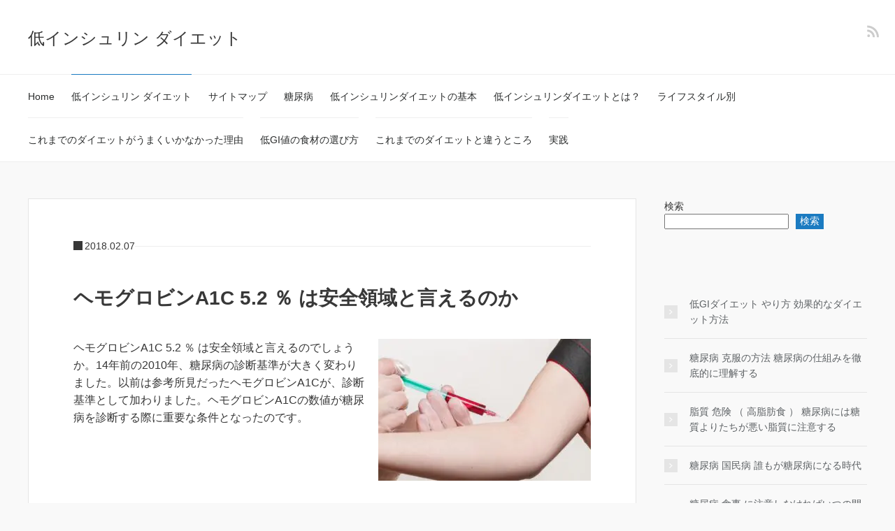

--- FILE ---
content_type: text/html; charset=UTF-8
request_url: https://metaboliz.net/insulin/page/3
body_size: 15861
content:
<!DOCTYPE HTML>
<html lang="ja">
<head prefix="og: https://ogp.me/ns# fb: https://ogp.me/ns/fb# article: https://ogp.me/ns/article#">
	<meta charset="UTF-8">
	<meta name="viewport" content="width=device-width,initial-scale=1.0">

<title>低インシュリン ダイエット &#8211; ページ 3 &#8211; 好きなだけ食べて運動も不要のダイエット方法</title>
<meta name='robots' content='max-image-preview:large' />
<meta name="keywords" content="" />
<meta name="description" content="好きなだけ食べて運動も不要のダイエット方法" />
<meta name="robots" content="noindex,nofollow">
<meta property="fb:admins" content="" />
<meta property="fb:app_id" content="" />
<meta property="og:title" content="低インシュリン ダイエット" />
<meta property="og:type" content="website" />
<meta property="og:description" content="好きなだけ食べて運動も不要のダイエット方法" />
<meta property="og:url" content="https://metaboliz.net/insulin/" />
<meta property="og:image" content="" />
<meta property="og:locale" content="ja_JP" />
<meta property="og:site_name" content="低インシュリン ダイエット" />
<link rel="alternate" type="application/rss+xml" title="低インシュリン ダイエット &raquo; フィード" href="https://metaboliz.net/insulin/feed" />
<link rel="alternate" type="application/rss+xml" title="低インシュリン ダイエット &raquo; コメントフィード" href="https://metaboliz.net/insulin/comments/feed" />
<style id='wp-img-auto-sizes-contain-inline-css'>
img:is([sizes=auto i],[sizes^="auto," i]){contain-intrinsic-size:3000px 1500px}
/*# sourceURL=wp-img-auto-sizes-contain-inline-css */
</style>
<style id='wp-emoji-styles-inline-css'>

	img.wp-smiley, img.emoji {
		display: inline !important;
		border: none !important;
		box-shadow: none !important;
		height: 1em !important;
		width: 1em !important;
		margin: 0 0.07em !important;
		vertical-align: -0.1em !important;
		background: none !important;
		padding: 0 !important;
	}
/*# sourceURL=wp-emoji-styles-inline-css */
</style>
<style id='wp-block-library-inline-css'>
:root{--wp-block-synced-color:#7a00df;--wp-block-synced-color--rgb:122,0,223;--wp-bound-block-color:var(--wp-block-synced-color);--wp-editor-canvas-background:#ddd;--wp-admin-theme-color:#007cba;--wp-admin-theme-color--rgb:0,124,186;--wp-admin-theme-color-darker-10:#006ba1;--wp-admin-theme-color-darker-10--rgb:0,107,160.5;--wp-admin-theme-color-darker-20:#005a87;--wp-admin-theme-color-darker-20--rgb:0,90,135;--wp-admin-border-width-focus:2px}@media (min-resolution:192dpi){:root{--wp-admin-border-width-focus:1.5px}}.wp-element-button{cursor:pointer}:root .has-very-light-gray-background-color{background-color:#eee}:root .has-very-dark-gray-background-color{background-color:#313131}:root .has-very-light-gray-color{color:#eee}:root .has-very-dark-gray-color{color:#313131}:root .has-vivid-green-cyan-to-vivid-cyan-blue-gradient-background{background:linear-gradient(135deg,#00d084,#0693e3)}:root .has-purple-crush-gradient-background{background:linear-gradient(135deg,#34e2e4,#4721fb 50%,#ab1dfe)}:root .has-hazy-dawn-gradient-background{background:linear-gradient(135deg,#faaca8,#dad0ec)}:root .has-subdued-olive-gradient-background{background:linear-gradient(135deg,#fafae1,#67a671)}:root .has-atomic-cream-gradient-background{background:linear-gradient(135deg,#fdd79a,#004a59)}:root .has-nightshade-gradient-background{background:linear-gradient(135deg,#330968,#31cdcf)}:root .has-midnight-gradient-background{background:linear-gradient(135deg,#020381,#2874fc)}:root{--wp--preset--font-size--normal:16px;--wp--preset--font-size--huge:42px}.has-regular-font-size{font-size:1em}.has-larger-font-size{font-size:2.625em}.has-normal-font-size{font-size:var(--wp--preset--font-size--normal)}.has-huge-font-size{font-size:var(--wp--preset--font-size--huge)}.has-text-align-center{text-align:center}.has-text-align-left{text-align:left}.has-text-align-right{text-align:right}.has-fit-text{white-space:nowrap!important}#end-resizable-editor-section{display:none}.aligncenter{clear:both}.items-justified-left{justify-content:flex-start}.items-justified-center{justify-content:center}.items-justified-right{justify-content:flex-end}.items-justified-space-between{justify-content:space-between}.screen-reader-text{border:0;clip-path:inset(50%);height:1px;margin:-1px;overflow:hidden;padding:0;position:absolute;width:1px;word-wrap:normal!important}.screen-reader-text:focus{background-color:#ddd;clip-path:none;color:#444;display:block;font-size:1em;height:auto;left:5px;line-height:normal;padding:15px 23px 14px;text-decoration:none;top:5px;width:auto;z-index:100000}html :where(.has-border-color){border-style:solid}html :where([style*=border-top-color]){border-top-style:solid}html :where([style*=border-right-color]){border-right-style:solid}html :where([style*=border-bottom-color]){border-bottom-style:solid}html :where([style*=border-left-color]){border-left-style:solid}html :where([style*=border-width]){border-style:solid}html :where([style*=border-top-width]){border-top-style:solid}html :where([style*=border-right-width]){border-right-style:solid}html :where([style*=border-bottom-width]){border-bottom-style:solid}html :where([style*=border-left-width]){border-left-style:solid}html :where(img[class*=wp-image-]){height:auto;max-width:100%}:where(figure){margin:0 0 1em}html :where(.is-position-sticky){--wp-admin--admin-bar--position-offset:var(--wp-admin--admin-bar--height,0px)}@media screen and (max-width:600px){html :where(.is-position-sticky){--wp-admin--admin-bar--position-offset:0px}}

/*# sourceURL=wp-block-library-inline-css */
</style><style id='wp-block-categories-inline-css'>
.wp-block-categories{box-sizing:border-box}.wp-block-categories.alignleft{margin-right:2em}.wp-block-categories.alignright{margin-left:2em}.wp-block-categories.wp-block-categories-dropdown.aligncenter{text-align:center}.wp-block-categories .wp-block-categories__label{display:block;width:100%}
/*# sourceURL=https://metaboliz.net/insulin/wp-includes/blocks/categories/style.min.css */
</style>
<style id='wp-block-latest-posts-inline-css'>
.wp-block-latest-posts{box-sizing:border-box}.wp-block-latest-posts.alignleft{margin-right:2em}.wp-block-latest-posts.alignright{margin-left:2em}.wp-block-latest-posts.wp-block-latest-posts__list{list-style:none}.wp-block-latest-posts.wp-block-latest-posts__list li{clear:both;overflow-wrap:break-word}.wp-block-latest-posts.is-grid{display:flex;flex-wrap:wrap}.wp-block-latest-posts.is-grid li{margin:0 1.25em 1.25em 0;width:100%}@media (min-width:600px){.wp-block-latest-posts.columns-2 li{width:calc(50% - .625em)}.wp-block-latest-posts.columns-2 li:nth-child(2n){margin-right:0}.wp-block-latest-posts.columns-3 li{width:calc(33.33333% - .83333em)}.wp-block-latest-posts.columns-3 li:nth-child(3n){margin-right:0}.wp-block-latest-posts.columns-4 li{width:calc(25% - .9375em)}.wp-block-latest-posts.columns-4 li:nth-child(4n){margin-right:0}.wp-block-latest-posts.columns-5 li{width:calc(20% - 1em)}.wp-block-latest-posts.columns-5 li:nth-child(5n){margin-right:0}.wp-block-latest-posts.columns-6 li{width:calc(16.66667% - 1.04167em)}.wp-block-latest-posts.columns-6 li:nth-child(6n){margin-right:0}}:root :where(.wp-block-latest-posts.is-grid){padding:0}:root :where(.wp-block-latest-posts.wp-block-latest-posts__list){padding-left:0}.wp-block-latest-posts__post-author,.wp-block-latest-posts__post-date{display:block;font-size:.8125em}.wp-block-latest-posts__post-excerpt,.wp-block-latest-posts__post-full-content{margin-bottom:1em;margin-top:.5em}.wp-block-latest-posts__featured-image a{display:inline-block}.wp-block-latest-posts__featured-image img{height:auto;max-width:100%;width:auto}.wp-block-latest-posts__featured-image.alignleft{float:left;margin-right:1em}.wp-block-latest-posts__featured-image.alignright{float:right;margin-left:1em}.wp-block-latest-posts__featured-image.aligncenter{margin-bottom:1em;text-align:center}
/*# sourceURL=https://metaboliz.net/insulin/wp-includes/blocks/latest-posts/style.min.css */
</style>
<style id='wp-block-search-inline-css'>
.wp-block-search__button{margin-left:10px;word-break:normal}.wp-block-search__button.has-icon{line-height:0}.wp-block-search__button svg{height:1.25em;min-height:24px;min-width:24px;width:1.25em;fill:currentColor;vertical-align:text-bottom}:where(.wp-block-search__button){border:1px solid #ccc;padding:6px 10px}.wp-block-search__inside-wrapper{display:flex;flex:auto;flex-wrap:nowrap;max-width:100%}.wp-block-search__label{width:100%}.wp-block-search.wp-block-search__button-only .wp-block-search__button{box-sizing:border-box;display:flex;flex-shrink:0;justify-content:center;margin-left:0;max-width:100%}.wp-block-search.wp-block-search__button-only .wp-block-search__inside-wrapper{min-width:0!important;transition-property:width}.wp-block-search.wp-block-search__button-only .wp-block-search__input{flex-basis:100%;transition-duration:.3s}.wp-block-search.wp-block-search__button-only.wp-block-search__searchfield-hidden,.wp-block-search.wp-block-search__button-only.wp-block-search__searchfield-hidden .wp-block-search__inside-wrapper{overflow:hidden}.wp-block-search.wp-block-search__button-only.wp-block-search__searchfield-hidden .wp-block-search__input{border-left-width:0!important;border-right-width:0!important;flex-basis:0;flex-grow:0;margin:0;min-width:0!important;padding-left:0!important;padding-right:0!important;width:0!important}:where(.wp-block-search__input){appearance:none;border:1px solid #949494;flex-grow:1;font-family:inherit;font-size:inherit;font-style:inherit;font-weight:inherit;letter-spacing:inherit;line-height:inherit;margin-left:0;margin-right:0;min-width:3rem;padding:8px;text-decoration:unset!important;text-transform:inherit}:where(.wp-block-search__button-inside .wp-block-search__inside-wrapper){background-color:#fff;border:1px solid #949494;box-sizing:border-box;padding:4px}:where(.wp-block-search__button-inside .wp-block-search__inside-wrapper) .wp-block-search__input{border:none;border-radius:0;padding:0 4px}:where(.wp-block-search__button-inside .wp-block-search__inside-wrapper) .wp-block-search__input:focus{outline:none}:where(.wp-block-search__button-inside .wp-block-search__inside-wrapper) :where(.wp-block-search__button){padding:4px 8px}.wp-block-search.aligncenter .wp-block-search__inside-wrapper{margin:auto}.wp-block[data-align=right] .wp-block-search.wp-block-search__button-only .wp-block-search__inside-wrapper{float:right}
/*# sourceURL=https://metaboliz.net/insulin/wp-includes/blocks/search/style.min.css */
</style>
<style id='wp-block-tag-cloud-inline-css'>
.wp-block-tag-cloud{box-sizing:border-box}.wp-block-tag-cloud.aligncenter{justify-content:center;text-align:center}.wp-block-tag-cloud a{display:inline-block;margin-right:5px}.wp-block-tag-cloud span{display:inline-block;margin-left:5px;text-decoration:none}:root :where(.wp-block-tag-cloud.is-style-outline){display:flex;flex-wrap:wrap;gap:1ch}:root :where(.wp-block-tag-cloud.is-style-outline a){border:1px solid;font-size:unset!important;margin-right:0;padding:1ch 2ch;text-decoration:none!important}
/*# sourceURL=https://metaboliz.net/insulin/wp-includes/blocks/tag-cloud/style.min.css */
</style>
<style id='global-styles-inline-css'>
:root{--wp--preset--aspect-ratio--square: 1;--wp--preset--aspect-ratio--4-3: 4/3;--wp--preset--aspect-ratio--3-4: 3/4;--wp--preset--aspect-ratio--3-2: 3/2;--wp--preset--aspect-ratio--2-3: 2/3;--wp--preset--aspect-ratio--16-9: 16/9;--wp--preset--aspect-ratio--9-16: 9/16;--wp--preset--color--black: #000000;--wp--preset--color--cyan-bluish-gray: #abb8c3;--wp--preset--color--white: #ffffff;--wp--preset--color--pale-pink: #f78da7;--wp--preset--color--vivid-red: #cf2e2e;--wp--preset--color--luminous-vivid-orange: #ff6900;--wp--preset--color--luminous-vivid-amber: #fcb900;--wp--preset--color--light-green-cyan: #7bdcb5;--wp--preset--color--vivid-green-cyan: #00d084;--wp--preset--color--pale-cyan-blue: #8ed1fc;--wp--preset--color--vivid-cyan-blue: #0693e3;--wp--preset--color--vivid-purple: #9b51e0;--wp--preset--gradient--vivid-cyan-blue-to-vivid-purple: linear-gradient(135deg,rgb(6,147,227) 0%,rgb(155,81,224) 100%);--wp--preset--gradient--light-green-cyan-to-vivid-green-cyan: linear-gradient(135deg,rgb(122,220,180) 0%,rgb(0,208,130) 100%);--wp--preset--gradient--luminous-vivid-amber-to-luminous-vivid-orange: linear-gradient(135deg,rgb(252,185,0) 0%,rgb(255,105,0) 100%);--wp--preset--gradient--luminous-vivid-orange-to-vivid-red: linear-gradient(135deg,rgb(255,105,0) 0%,rgb(207,46,46) 100%);--wp--preset--gradient--very-light-gray-to-cyan-bluish-gray: linear-gradient(135deg,rgb(238,238,238) 0%,rgb(169,184,195) 100%);--wp--preset--gradient--cool-to-warm-spectrum: linear-gradient(135deg,rgb(74,234,220) 0%,rgb(151,120,209) 20%,rgb(207,42,186) 40%,rgb(238,44,130) 60%,rgb(251,105,98) 80%,rgb(254,248,76) 100%);--wp--preset--gradient--blush-light-purple: linear-gradient(135deg,rgb(255,206,236) 0%,rgb(152,150,240) 100%);--wp--preset--gradient--blush-bordeaux: linear-gradient(135deg,rgb(254,205,165) 0%,rgb(254,45,45) 50%,rgb(107,0,62) 100%);--wp--preset--gradient--luminous-dusk: linear-gradient(135deg,rgb(255,203,112) 0%,rgb(199,81,192) 50%,rgb(65,88,208) 100%);--wp--preset--gradient--pale-ocean: linear-gradient(135deg,rgb(255,245,203) 0%,rgb(182,227,212) 50%,rgb(51,167,181) 100%);--wp--preset--gradient--electric-grass: linear-gradient(135deg,rgb(202,248,128) 0%,rgb(113,206,126) 100%);--wp--preset--gradient--midnight: linear-gradient(135deg,rgb(2,3,129) 0%,rgb(40,116,252) 100%);--wp--preset--font-size--small: 13px;--wp--preset--font-size--medium: 20px;--wp--preset--font-size--large: 36px;--wp--preset--font-size--x-large: 42px;--wp--preset--spacing--20: 0.44rem;--wp--preset--spacing--30: 0.67rem;--wp--preset--spacing--40: 1rem;--wp--preset--spacing--50: 1.5rem;--wp--preset--spacing--60: 2.25rem;--wp--preset--spacing--70: 3.38rem;--wp--preset--spacing--80: 5.06rem;--wp--preset--shadow--natural: 6px 6px 9px rgba(0, 0, 0, 0.2);--wp--preset--shadow--deep: 12px 12px 50px rgba(0, 0, 0, 0.4);--wp--preset--shadow--sharp: 6px 6px 0px rgba(0, 0, 0, 0.2);--wp--preset--shadow--outlined: 6px 6px 0px -3px rgb(255, 255, 255), 6px 6px rgb(0, 0, 0);--wp--preset--shadow--crisp: 6px 6px 0px rgb(0, 0, 0);}:where(.is-layout-flex){gap: 0.5em;}:where(.is-layout-grid){gap: 0.5em;}body .is-layout-flex{display: flex;}.is-layout-flex{flex-wrap: wrap;align-items: center;}.is-layout-flex > :is(*, div){margin: 0;}body .is-layout-grid{display: grid;}.is-layout-grid > :is(*, div){margin: 0;}:where(.wp-block-columns.is-layout-flex){gap: 2em;}:where(.wp-block-columns.is-layout-grid){gap: 2em;}:where(.wp-block-post-template.is-layout-flex){gap: 1.25em;}:where(.wp-block-post-template.is-layout-grid){gap: 1.25em;}.has-black-color{color: var(--wp--preset--color--black) !important;}.has-cyan-bluish-gray-color{color: var(--wp--preset--color--cyan-bluish-gray) !important;}.has-white-color{color: var(--wp--preset--color--white) !important;}.has-pale-pink-color{color: var(--wp--preset--color--pale-pink) !important;}.has-vivid-red-color{color: var(--wp--preset--color--vivid-red) !important;}.has-luminous-vivid-orange-color{color: var(--wp--preset--color--luminous-vivid-orange) !important;}.has-luminous-vivid-amber-color{color: var(--wp--preset--color--luminous-vivid-amber) !important;}.has-light-green-cyan-color{color: var(--wp--preset--color--light-green-cyan) !important;}.has-vivid-green-cyan-color{color: var(--wp--preset--color--vivid-green-cyan) !important;}.has-pale-cyan-blue-color{color: var(--wp--preset--color--pale-cyan-blue) !important;}.has-vivid-cyan-blue-color{color: var(--wp--preset--color--vivid-cyan-blue) !important;}.has-vivid-purple-color{color: var(--wp--preset--color--vivid-purple) !important;}.has-black-background-color{background-color: var(--wp--preset--color--black) !important;}.has-cyan-bluish-gray-background-color{background-color: var(--wp--preset--color--cyan-bluish-gray) !important;}.has-white-background-color{background-color: var(--wp--preset--color--white) !important;}.has-pale-pink-background-color{background-color: var(--wp--preset--color--pale-pink) !important;}.has-vivid-red-background-color{background-color: var(--wp--preset--color--vivid-red) !important;}.has-luminous-vivid-orange-background-color{background-color: var(--wp--preset--color--luminous-vivid-orange) !important;}.has-luminous-vivid-amber-background-color{background-color: var(--wp--preset--color--luminous-vivid-amber) !important;}.has-light-green-cyan-background-color{background-color: var(--wp--preset--color--light-green-cyan) !important;}.has-vivid-green-cyan-background-color{background-color: var(--wp--preset--color--vivid-green-cyan) !important;}.has-pale-cyan-blue-background-color{background-color: var(--wp--preset--color--pale-cyan-blue) !important;}.has-vivid-cyan-blue-background-color{background-color: var(--wp--preset--color--vivid-cyan-blue) !important;}.has-vivid-purple-background-color{background-color: var(--wp--preset--color--vivid-purple) !important;}.has-black-border-color{border-color: var(--wp--preset--color--black) !important;}.has-cyan-bluish-gray-border-color{border-color: var(--wp--preset--color--cyan-bluish-gray) !important;}.has-white-border-color{border-color: var(--wp--preset--color--white) !important;}.has-pale-pink-border-color{border-color: var(--wp--preset--color--pale-pink) !important;}.has-vivid-red-border-color{border-color: var(--wp--preset--color--vivid-red) !important;}.has-luminous-vivid-orange-border-color{border-color: var(--wp--preset--color--luminous-vivid-orange) !important;}.has-luminous-vivid-amber-border-color{border-color: var(--wp--preset--color--luminous-vivid-amber) !important;}.has-light-green-cyan-border-color{border-color: var(--wp--preset--color--light-green-cyan) !important;}.has-vivid-green-cyan-border-color{border-color: var(--wp--preset--color--vivid-green-cyan) !important;}.has-pale-cyan-blue-border-color{border-color: var(--wp--preset--color--pale-cyan-blue) !important;}.has-vivid-cyan-blue-border-color{border-color: var(--wp--preset--color--vivid-cyan-blue) !important;}.has-vivid-purple-border-color{border-color: var(--wp--preset--color--vivid-purple) !important;}.has-vivid-cyan-blue-to-vivid-purple-gradient-background{background: var(--wp--preset--gradient--vivid-cyan-blue-to-vivid-purple) !important;}.has-light-green-cyan-to-vivid-green-cyan-gradient-background{background: var(--wp--preset--gradient--light-green-cyan-to-vivid-green-cyan) !important;}.has-luminous-vivid-amber-to-luminous-vivid-orange-gradient-background{background: var(--wp--preset--gradient--luminous-vivid-amber-to-luminous-vivid-orange) !important;}.has-luminous-vivid-orange-to-vivid-red-gradient-background{background: var(--wp--preset--gradient--luminous-vivid-orange-to-vivid-red) !important;}.has-very-light-gray-to-cyan-bluish-gray-gradient-background{background: var(--wp--preset--gradient--very-light-gray-to-cyan-bluish-gray) !important;}.has-cool-to-warm-spectrum-gradient-background{background: var(--wp--preset--gradient--cool-to-warm-spectrum) !important;}.has-blush-light-purple-gradient-background{background: var(--wp--preset--gradient--blush-light-purple) !important;}.has-blush-bordeaux-gradient-background{background: var(--wp--preset--gradient--blush-bordeaux) !important;}.has-luminous-dusk-gradient-background{background: var(--wp--preset--gradient--luminous-dusk) !important;}.has-pale-ocean-gradient-background{background: var(--wp--preset--gradient--pale-ocean) !important;}.has-electric-grass-gradient-background{background: var(--wp--preset--gradient--electric-grass) !important;}.has-midnight-gradient-background{background: var(--wp--preset--gradient--midnight) !important;}.has-small-font-size{font-size: var(--wp--preset--font-size--small) !important;}.has-medium-font-size{font-size: var(--wp--preset--font-size--medium) !important;}.has-large-font-size{font-size: var(--wp--preset--font-size--large) !important;}.has-x-large-font-size{font-size: var(--wp--preset--font-size--x-large) !important;}
/*# sourceURL=global-styles-inline-css */
</style>

<style id='classic-theme-styles-inline-css'>
/*! This file is auto-generated */
.wp-block-button__link{color:#fff;background-color:#32373c;border-radius:9999px;box-shadow:none;text-decoration:none;padding:calc(.667em + 2px) calc(1.333em + 2px);font-size:1.125em}.wp-block-file__button{background:#32373c;color:#fff;text-decoration:none}
/*# sourceURL=/wp-includes/css/classic-themes.min.css */
</style>
<link rel='stylesheet' id='contact-form-7-css' href='https://metaboliz.net/insulin/wp-content/plugins/contact-form-7/includes/css/styles.css?ver=6.1.4' media='all' />
<link rel='stylesheet' id='base-css' href='https://metaboliz.net/insulin/wp-content/themes/xeory_base/base.css?ver=6.9' media='all' />
<link rel='stylesheet' id='main-css' href='https://metaboliz.net/insulin/wp-content/themes/xeory_base/style.css?ver=6.9' media='all' />
<link rel='stylesheet' id='icon-css' href='https://metaboliz.net/insulin/wp-content/themes/xeory_base/lib/css/icon.css?ver=6.9' media='all' />
<link rel='stylesheet' id='color-style-css' href='https://metaboliz.net/insulin/wp-content/themes/xeory_base/lib/css/color.css?ver=6.9' media='all' />
<script src="https://metaboliz.net/insulin/wp-includes/js/jquery/jquery.min.js?ver=3.7.1" id="jquery-core-js"></script>
<script src="https://metaboliz.net/insulin/wp-includes/js/jquery/jquery-migrate.min.js?ver=3.4.1" id="jquery-migrate-js"></script>
<script id="jquery-js-after">
jQuery(document).ready(function() {
	jQuery(".597ad57b1bc3cc1e2c4c990d05de9bd4").click(function() {
		jQuery.post(
			"https://metaboliz.net/insulin/wp-admin/admin-ajax.php", {
				"action": "quick_adsense_onpost_ad_click",
				"quick_adsense_onpost_ad_index": jQuery(this).attr("data-index"),
				"quick_adsense_nonce": "2cad59449b",
			}, function(response) { }
		);
	});
});

//# sourceURL=jquery-js-after
</script>
<link rel="https://api.w.org/" href="https://metaboliz.net/insulin/wp-json/" /><link rel="EditURI" type="application/rsd+xml" title="RSD" href="https://metaboliz.net/insulin/xmlrpc.php?rsd" />
<meta name="generator" content="WordPress 6.9" />
<link rel="prev" href="https://metaboliz.net/insulin/page/2" />
<link rel="next" href="https://metaboliz.net/insulin/page/4" />
	<style type="text/css" id="xeory_base-header-css">
	
	
	</style>
	<!-- この URL で利用できる AMP HTML バージョンはありません。 -->

</head>

<body id="top" class="home blog paged paged-3 wp-theme-xeory_base " itemscope itemtype="https://schema.org/WebPage">
  <div id="fb-root"></div>
<script>(function(d, s, id) {
  var js, fjs = d.getElementsByTagName(s)[0];
  if (d.getElementById(id)) return;
  js = d.createElement(s); js.id = id;
  js.src = "//connect.facebook.net/ja_JP/sdk.js#xfbml=1&version=v2.8&appId=";
  fjs.parentNode.insertBefore(js, fjs);
}(document, 'script', 'facebook-jssdk'));</script>


<header id="header" role="banner" itemscope itemtype="https://schema.org/WPHeader">
  <div class="wrap">
          <h1 id="logo" itemprop="headline">
        <a href="https://metaboliz.net/insulin">低インシュリン ダイエット</a>
      </h1>

  <div id="header-sns" class="sp-hide"><ul><li class="feedly_icon"><a target="_blank" href="https://feedly.com/i/subscription/feed/https%3A%2F%2Fmetaboliz.net%2Finsulin%2Ffeed" aria-label="feedly"><i class="fa fa-rss"></i></a></li></ul></div>
        <div id="header-menu-tog"> <a href="#" aria-label="メニュー"><i class="fa fa-align-justify"></i></a></div>
  </div>
</header>

<!-- start global nav  -->
<!---->
<nav id="gnav" role="navigation" aria-label="メインナビゲーション" itemscope itemtype="https://schema.org/SiteNavigationElement">
  <div class="wrap">
  <div id="gnav-container" class="gnav-container"><ul id="gnav-ul" class="clearfix"><li id="menu-item-271" class="menu-item menu-item-type-custom menu-item-object-custom menu-item-271"><a href="https://metaboliz.net">Home</a></li>
<li id="menu-item-272" class="menu-item menu-item-type-custom menu-item-object-custom current-menu-item menu-item-home menu-item-272"><a href="https://metaboliz.net/insulin/">低インシュリン ダイエット</a></li>
<li id="menu-item-261" class="menu-item menu-item-type-post_type menu-item-object-page menu-item-261 sitemap-insulin"><a href="https://metaboliz.net/insulin/sitemap-insulin">サイトマップ</a></li>
<li id="menu-item-262" class="menu-item menu-item-type-taxonomy menu-item-object-category menu-item-262 %e7%b3%96%e5%b0%bf%e7%97%85"><a href="https://metaboliz.net/insulin/archives/category/%e7%b3%96%e5%b0%bf%e7%97%85">糖尿病</a></li>
<li id="menu-item-268" class="menu-item menu-item-type-taxonomy menu-item-object-category menu-item-268 %e4%bd%8e%e3%82%a4%e3%83%b3%e3%82%b7%e3%83%a5%e3%83%aa%e3%83%b3%e3%83%80%e3%82%a4%e3%82%a8%e3%83%83%e3%83%88%e3%81%ae%e5%9f%ba%e6%9c%ac"><a href="https://metaboliz.net/insulin/archives/category/%e4%bd%8e%e3%82%a4%e3%83%b3%e3%82%b7%e3%83%a5%e3%83%aa%e3%83%b3%e3%83%80%e3%82%a4%e3%82%a8%e3%83%83%e3%83%88%e3%81%ae%e5%9f%ba%e6%9c%ac">低インシュリンダイエットの基本</a></li>
<li id="menu-item-267" class="menu-item menu-item-type-taxonomy menu-item-object-category menu-item-267 %e4%bd%8e%e3%82%a4%e3%83%b3%e3%82%b7%e3%83%a5%e3%83%aa%e3%83%b3%e3%83%80%e3%82%a4%e3%82%a8%e3%83%83%e3%83%88%e3%81%a8%e3%81%af%ef%bc%9f"><a href="https://metaboliz.net/insulin/archives/category/%e4%bd%8e%e3%82%a4%e3%83%b3%e3%82%b7%e3%83%a5%e3%83%aa%e3%83%b3%e3%83%80%e3%82%a4%e3%82%a8%e3%83%83%e3%83%88%e3%81%a8%e3%81%af%ef%bc%9f">低インシュリンダイエットとは？</a></li>
<li id="menu-item-265" class="menu-item menu-item-type-taxonomy menu-item-object-category menu-item-265 %e3%83%a9%e3%82%a4%e3%83%95%e3%82%b9%e3%82%bf%e3%82%a4%e3%83%ab%e5%88%a5"><a href="https://metaboliz.net/insulin/archives/category/%e3%83%a9%e3%82%a4%e3%83%95%e3%82%b9%e3%82%bf%e3%82%a4%e3%83%ab%e5%88%a5">ライフスタイル別</a></li>
<li id="menu-item-266" class="menu-item menu-item-type-taxonomy menu-item-object-category menu-item-266 %e3%81%93%e3%82%8c%e3%81%be%e3%81%a7%e3%81%ae%e3%83%80%e3%82%a4%e3%82%a8%e3%83%83%e3%83%88%e3%81%8c%e3%81%86%e3%81%be%e3%81%8f%e3%81%84%e3%81%8b%e3%81%aa%e3%81%8b%e3%81%a3%e3%81%9f%e7%90%86%e7%94%b1"><a href="https://metaboliz.net/insulin/archives/category/%e3%81%93%e3%82%8c%e3%81%be%e3%81%a7%e3%81%ae%e3%83%80%e3%82%a4%e3%82%a8%e3%83%83%e3%83%88%e3%81%8c%e3%81%86%e3%81%be%e3%81%8f%e3%81%84%e3%81%8b%e3%81%aa%e3%81%8b%e3%81%a3%e3%81%9f%e7%90%86%e7%94%b1">これまでのダイエットがうまくいかなかった理由</a></li>
<li id="menu-item-264" class="menu-item menu-item-type-taxonomy menu-item-object-category menu-item-264 %e4%bd%8egi%e5%80%a4%e3%81%ae%e9%a3%9f%e6%9d%90%e3%81%ae%e9%81%b8%e3%81%b3%e6%96%b9"><a href="https://metaboliz.net/insulin/archives/category/%e4%bd%8egi%e5%80%a4%e3%81%ae%e9%a3%9f%e6%9d%90%e3%81%ae%e9%81%b8%e3%81%b3%e6%96%b9">低GI値の食材の選び方</a></li>
<li id="menu-item-269" class="menu-item menu-item-type-taxonomy menu-item-object-category menu-item-269 %e3%81%93%e3%82%8c%e3%81%be%e3%81%a7%e3%81%ae%e3%83%80%e3%82%a4%e3%82%a8%e3%83%83%e3%83%88%e3%81%a8%e9%81%95%e3%81%86%e3%81%a8%e3%81%93%e3%82%8d"><a href="https://metaboliz.net/insulin/archives/category/%e3%81%93%e3%82%8c%e3%81%be%e3%81%a7%e3%81%ae%e3%83%80%e3%82%a4%e3%82%a8%e3%83%83%e3%83%88%e3%81%a8%e9%81%95%e3%81%86%e3%81%a8%e3%81%93%e3%82%8d">これまでのダイエットと違うところ</a></li>
<li id="menu-item-270" class="menu-item menu-item-type-taxonomy menu-item-object-category menu-item-270 %e5%ae%9f%e8%b7%b5"><a href="https://metaboliz.net/insulin/archives/category/%e5%ae%9f%e8%b7%b5">実践</a></li>
</ul></div>    </div>
</nav>


<div id="content">

<div class="wrap">

      <div id="main" class="col-md-8" role="main" itemprop="mainContentOfPage" itemscope="itemscope" itemtype="https://schema.org/Blog">
    <div class="main-inner">


    
    <div class="post-loop-wrap">
        <article id="post-168" class="post-168 post type-post status-publish format-standard has-post-thumbnail hentry category-11" >

      <header class="post-header">
        <ul class="post-meta list-inline">
        <li class="date published"><time itemprop="datePublished" datetime="2018-02-07T15:10:45+09:00">2018.02.07</time></li>        </ul>
        <h2 class="post-title"><a href="https://metaboliz.net/insulin/archives/168">ヘモグロビンA1C 5.2 ％ は安全領域と言えるのか</a></h2>
      </header>

      <section class="post-content">

                <div class="post-thumbnail">
          <a href="https://metaboliz.net/insulin/archives/168" rel="nofollow" aria-label="記事詳細を確認"><img width="304" height="203" src="https://metaboliz.net/insulin/wp-content/uploads/2018/02/blood-draw-2722940_1280-304x203.jpg" class="attachment-post-thumbnail size-post-thumbnail wp-post-image" alt="ヘモグロビンA1C 5.2 ％" decoding="async" srcset="https://metaboliz.net/insulin/wp-content/uploads/2018/02/blood-draw-2722940_1280-304x203.jpg 304w, https://metaboliz.net/insulin/wp-content/uploads/2018/02/blood-draw-2722940_1280-300x200.jpg 300w, https://metaboliz.net/insulin/wp-content/uploads/2018/02/blood-draw-2722940_1280-1024x682.jpg 1024w, https://metaboliz.net/insulin/wp-content/uploads/2018/02/blood-draw-2722940_1280-768x512.jpg 768w, https://metaboliz.net/insulin/wp-content/uploads/2018/02/blood-draw-2722940_1280-282x188.jpg 282w, https://metaboliz.net/insulin/wp-content/uploads/2018/02/blood-draw-2722940_1280.jpg 1280w" sizes="(max-width: 304px) 100vw, 304px" /></a>
        </div>
        
        <p>ヘモグロビンA1C 5.2 ％ は安全領域と言えるのでしょうか。14年前の2010年、糖尿病の診断基準が大きく変わりました。以前は参考所見だったヘモグロビンA1Cが、診断基準として加わりました。ヘモグロビンA1Cの数値が糖尿病を診断する際に重要な条件となったのです。</p>
<h2>ヘモグロビンA1C 5.2 ％ のとらえ方</h2>
<p>ヘモグロビン（Hb）とは血液中の赤血球に存在するタンパク質のことで、このうちブドウ糖と結合したものをヘモグロビンA1Cといいます。ブドウ糖はタンパク質と結合しやすい性質があり、赤血球が全身をグルグルめぐる間にヘモグロビンにブドウ糖がくっついてきます。</p>
<p>血液中にブドウ糖が多いと、それだけヘモグロビンA1Cがたくさんつくられます。一度くっついたブドウ糖は、赤血球の寿命である約120日間、けっして離れることはありません。血糖値の高い状態が長く続けば、ブドウ糖と結合したヘモグロビンがたくさんつくられ、ヘモグロビンA1Cの数値は高くなります。</p>
<p>赤血球の寿場合は約 120 日ありますので、過去にさかのぼってどのくらいヘモグロビンA1C がつくられたかがわかります。だいたい直近 1 ～ 2 ヶ月の平均の血糖状態を表現しているとされています。このヘモグロビンA1C が 6.1 ％ 以上の人は、2010 年から血糖値や臨床状態を参考にしたうえでならば糖尿病と診断してよいことになりました。</p>
<p>ちなみに 5.2 ～ 6.1 ％ 未満は要指導、5.2 ％ 未満は正常です。人間ドックに行ったことのある人ならご存じでしょうが、人間ドックでは多くの場合、ヘモグロビンA1C は 5.8 ％ から異常として検出されます。しかし特定健康診査（別名メタボ健診） では、5.2％ から異常として検出されています。なぜでしょうか。</p>
<p>特定健診は動脈硬化（この場合は糖尿病）になりやすい人を検出しますが、人間ドックは、ほぼ糖尿病と思われる人を検出するからです。同じ健康診断でも、目的が違うと基準もまったく異なるのです。そうすると、人間ドックなどで5.8％ 以上を検出しているのは、糖尿病を見つけるという意味ではおおむね妥当な話かもしれません。</p>
<p>では、人間ドックでは検出されないけれど、特定健診で検出される 5.2 ～ 5.8 ％ 未満の人は、どんな人なのでしょう。私自身、非常に興味があったのでいろいろ調べました。</p>
<p>しかし5.2％を基準とするためのはっきりした根拠は見いだせませんでした。ただ、200 例程度の少ない自験例から検討してみると、ヘモグロビンA1Cは5.4 ％なのにブドウ糖負荷試験（ブドウ糖75 gが入ったジュースを飲み、飲む前、摂取の30 分後、1時間後、2時間後の血糖値を測定して、血糖値の上がり具合を見る検査） で糖尿病の方はいましたし、健診でヘモグロビンA1C 5.2％ 以上だった人の食後1〜2時間の血糖値を調べてみると、180 mg/dl を超える食後高血糖パターンの人を約半数近く認めました。もちろん、6.1％ に近づくにしたがって、その出現率も高くなるわけです。</p>
<p>つまり、ヘモグロビンA1C 5.2～5.8％ 未満の人は、おそらくまだ糖尿病にはなっていないけれど、食後高血糖糖尿病予備軍（境界型糖尿病） になっている、あるいはそれに近づいている可能性が高いと考えています。ですから、ヘモグロビンA1C 5.2％ はおそらく、食後高血糖が出現し始める数値なのです。そして実は、食後高血糖は糖尿病と同じくらい、心筋梗塞や脳梗塞を起こす可能性が高いのです。</p>
<p><a href="https://record-p.com/slow-village/2019/12/4a1c8960.html">野草酵素を飲んだらたったの4ヶ月ででヘモグロビンA1Cが8.9から6.0%に</a></p>
<p><a href="https://metaboliz.net/insulin/archives/category/%e7%b3%96%e5%b0%bf%e7%97%85">糖尿病</a></p>

      </section>

    </article>

        <article id="post-164" class="post-164 post type-post status-publish format-standard has-post-thumbnail hentry category-11" >

      <header class="post-header">
        <ul class="post-meta list-inline">
        <li class="date published"><time itemprop="datePublished" datetime="2018-02-06T11:03:52+09:00">2018.02.06</time></li>        </ul>
        <h2 class="post-title"><a href="https://metaboliz.net/insulin/archives/164">糖尿病 メタボなら治療しやすい</a></h2>
      </header>

      <section class="post-content">

                <div class="post-thumbnail">
          <a href="https://metaboliz.net/insulin/archives/164" rel="nofollow" aria-label="記事詳細を確認"><img width="304" height="203" src="https://metaboliz.net/insulin/wp-content/uploads/2018/02/measuring-tape-4590162_1280-304x203.jpg" class="attachment-post-thumbnail size-post-thumbnail wp-post-image" alt="糖尿病 メタボ" decoding="async" loading="lazy" srcset="https://metaboliz.net/insulin/wp-content/uploads/2018/02/measuring-tape-4590162_1280-304x203.jpg 304w, https://metaboliz.net/insulin/wp-content/uploads/2018/02/measuring-tape-4590162_1280-300x200.jpg 300w, https://metaboliz.net/insulin/wp-content/uploads/2018/02/measuring-tape-4590162_1280-1024x682.jpg 1024w, https://metaboliz.net/insulin/wp-content/uploads/2018/02/measuring-tape-4590162_1280-768x512.jpg 768w, https://metaboliz.net/insulin/wp-content/uploads/2018/02/measuring-tape-4590162_1280-282x188.jpg 282w, https://metaboliz.net/insulin/wp-content/uploads/2018/02/measuring-tape-4590162_1280.jpg 1280w" sizes="auto, (max-width: 304px) 100vw, 304px" /></a>
        </div>
        
        <p>糖尿病 メタボなら治療しやすいについて書いてみようと思います。<a href="https://metaboliz.net/insulin/archives/160">やせの糖尿病のほうが大変</a>でも紹介たように、デブにも、1つくらいはいいことがあります。やせれば、それだけで糖尿病やその他の血液検査の数値が改善するからです。痩せる= 数値が改善するということです。</p>
<p>5kg以上のダイエットに成功した43名の血液データの変化を調べてみました。すると、ヘモグロビンA1C、空腹時血糖値、平均血圧、中性脂肪とも、大きく改善しました。つまり太った人は、糖尿病も高血圧症も脂質異常症も、やせればよくなる可能性が大きいのです。</p>
<h2>糖尿病 メタボなら治療しやすい</h2>
<p>私の場合、体重 122 kg ヘモグロビンA1C が 11.1 % でしたが、体重の減少にともなつてヘモグロビンA1Cは下がり続け、42 kg 減量してからはインスリン注射は必要なくなりました。糖尿病の薬をまったく使うことがなくなったいまもずっと、ヘモグロビンA1Cは 4 ～ 5 ％を維持しています。</p>
<p>しかしやせている人は、こういうわけにはいきません。とくに糖尿病の場合は、肥満かどうかで運命が大きく分かれるようです。なぜ肥満の人の糖尿病はコントロールしやすいのに、やせた人の糖尿病はコントロールしにくいのでしょうか。</p>
<p>それを車に例えると、こういうことになります。糖尿病にとって、エンジンにあたる部分を膵臓と考えてください。太っている人の糖尿病は、車体がトラックでエンジンが軽トラック用です。やせている人の糖尿病は、車体は軽トラックでエンジンが壊れている状態です。</p>
<p>ですから、太っている人はやせて車体を軽トラックの大きさにすれば、軽トラックのエンジンで動けます。ところがやせた人、あるいは何を食べても太れない人は、ガソリンを入れようがアクセルを目いっぱい踏もうが動かない。エンジンが壊れているからです。これこそ日本人らしい脆弱な膵臓の持ち主で、薬を使おうが何をしようが、勝臓はインスリンを出しにくいのです。やせた人の糖尿病は、それだけ深刻なのです。</p>
<p>体重を減らすことは糖尿病の管理において非常に重要です。体重を減らすことで、インスリンの効果が改善され、血糖値のコントロールが容易になる場合があります。特に、過体重や肥満が2型糖尿病のリスク因子の一つであるため、体重を減らすことで糖尿病の進行を遅らせたり、逆転させたりすることができます。</p>
<p>しかし、痩せることができたなら 体重を減らすだけでなく、バランスの取れた食事、適度な運動、ストレス管理なども重要です。医師や栄養士と相談しながら、健康的な方法で体重を減らすことが大切です。また、糖尿病の治療は個々の状況に応じて異なるため、必ず医師の指示に従って行うようにしましょう。</p>
<p><a href="https://memodiary.wp.xdomain.jp/archives/443">野草酵素を飲んだらたったの4ヶ月ででヘモグロビンA1Cが8.9から6.0%に</a></p>
<p><a href="https://metaboliz.net/insulin/archives/category/%e7%b3%96%e5%b0%bf%e7%97%85">糖尿病</a></p>

      </section>

    </article>

        <article id="post-160" class="post-160 post type-post status-publish format-standard has-post-thumbnail hentry category-11" >

      <header class="post-header">
        <ul class="post-meta list-inline">
        <li class="date published"><time itemprop="datePublished" datetime="2018-02-05T13:45:30+09:00">2018.02.05</time></li>        </ul>
        <h2 class="post-title"><a href="https://metaboliz.net/insulin/archives/160">やせの糖尿病 のほうが大変で困難</a></h2>
      </header>

      <section class="post-content">

                <div class="post-thumbnail">
          <a href="https://metaboliz.net/insulin/archives/160" rel="nofollow" aria-label="記事詳細を確認"><img width="304" height="176" src="https://metaboliz.net/insulin/wp-content/uploads/2018/02/diabetes-2058045_12801-304x176.png" class="attachment-post-thumbnail size-post-thumbnail wp-post-image" alt="やせの糖尿病" decoding="async" loading="lazy" srcset="https://metaboliz.net/insulin/wp-content/uploads/2018/02/diabetes-2058045_12801-304x176.png 304w, https://metaboliz.net/insulin/wp-content/uploads/2018/02/diabetes-2058045_12801-300x173.png 300w, https://metaboliz.net/insulin/wp-content/uploads/2018/02/diabetes-2058045_12801-1024x592.png 1024w, https://metaboliz.net/insulin/wp-content/uploads/2018/02/diabetes-2058045_12801-768x444.png 768w, https://metaboliz.net/insulin/wp-content/uploads/2018/02/diabetes-2058045_12801-282x163.png 282w, https://metaboliz.net/insulin/wp-content/uploads/2018/02/diabetes-2058045_12801.png 1280w" sizes="auto, (max-width: 304px) 100vw, 304px" /></a>
        </div>
        
        <p>やせの糖尿病 のほうが大変で困難です。欧米の糖尿病患者の多くは、BMI が 30 以上です。これは間違いなく、太っている人の特徴的な病気といっていいでしょう。しかし日本人は、やせたまま糖尿病になってしまいます。これを「由緒正しい日本の糖尿病」と呼んでいるのを耳にします。</p>
<h2>やせの糖尿病</h2>
<p>膵臓機能が弱く、インスリンを大量に出せないから、太っている人になる前に糖尿病になってしまう。日本人のほとんどは、由緒正しい糖尿病の家系に生まれ、太らなくても糖尿病になる遺伝子を持っていると思います。</p>
<p>医師が手こずるのも、この「やせの糖尿病」です。その手強さは生半可ではなく、食事療法にも、血糖降下剤にも、インスリン療法にも反応しにくい症例が多いのです。食事療法に一生懸命取り組もうにも、もともと食が細くてあまり食べていないのに血糖値だけすごく高いというタイプの糖尿病の人を多く見かけます。</p>
<p>こういう人には、食事療法がなかなか効きません。おまけに高齢者にそういう人が多いため、インスリンを使おうにも、1日4 回、小刻みにお腹に注射なんてことは面倒でとてもできません。食べた糖分に見合うだけのインスリやすンを補給するような治療を目指していますが、言うは易くで、なかなかうまくいきません。</p>
<p>やせた糖尿病の患者さんは、ほとんどが80歳を過ぎたおばあちゃんなので、ヘモグロビンA1Cも6.5 ％ くらいならそれ以上無理な血糖コントロールはしませんが、大問題は、やせ型の、50～60歳ぐらいの人たちです。この人たちも、そんなに無茶な食生活ではないのに、血糖のコントロールにはとても難渋します。</p>
<p>50代、60代では、まだまだ人生先が長い。患者さんも私も、ほとほと苦労するのが、のやせた人の糖尿病なのです。そしてこういう人は太っていないだけにまったく何の自覚もないまま、ある日突然健診で糖尿病を指摘されることが多いのです。<br />
そんな日本人が若い頃から太ってしまうと、どうなるでしょうか。当然、糖尿病の発症が早まってしまいます。そのうち日本人の糖尿病は、20代から増え始めるかもしれません。</p>
<p><a href="https://record-p.com/slow-village/2019/12/4a1c8960.html">野草酵素を飲んだらたったの4ヶ月ででヘモグロビンA1Cが8.9から6.0%に</a></p>
<h3>やせの糖尿病 まとめ</h3>
<h3>主な特徴と原因</h3>
<ol>
<li><strong>遺伝的要因</strong>:
<ul>
<li>家族に糖尿病の既往がある場合、遺伝的な影響が大きいことがあります。</li>
</ul>
</li>
<li><strong>β細胞機能の低下</strong>:
<ul>
<li>インスリンを分泌する膵臓のβ細胞の機能が低下しているため、インスリン分泌が不十分となり、血糖値が高くなります。</li>
</ul>
</li>
<li><strong>筋肉量の低下</strong>:
<ul>
<li>筋肉量が少ないと、糖の取り込みが減少し、インスリンの効きが悪くなります。</li>
</ul>
</li>
<li><strong>生活習慣</strong>:
<ul>
<li>運動不足や不規則な食事、ストレスなども影響を及ぼします。</li>
</ul>
</li>
</ol>
<h3>症状</h3>
<p>やせの糖尿病も一般的な糖尿病と同様に以下のような症状が見られることがあります：</p>
<ul>
<li>のどの渇き</li>
<li>頻尿</li>
<li>体重減少</li>
<li>疲れやすい</li>
<li>視力の低下</li>
</ul>
<h3>診断と治療</h3>
<p>やせの糖尿病も通常の糖尿病と同じ方法で診断されます。空腹時血糖値、ヘモグロビンA1c（HbA1c）検査などを行います。</p>
<p>治療法も基本的には一般的な糖尿病と同様であり、食事療法、運動療法、薬物療法が含まれます。やせ型の患者では、インスリン分泌が不足しているケースが多いため、インスリン療法が必要となることがあります。</p>
<h3>予防と管理</h3>
<p>やせの糖尿病を予防・管理するためには以下の点が重要です：</p>
<ul>
<li>バランスの取れた食事を心掛ける</li>
<li>定期的な運動を行う</li>
<li>ストレスを適切に管理する</li>
<li>定期的な健康診断を受ける</li>
</ul>
<p>やせの糖尿病は見逃されやすいことがあるため、体重に関わらず、糖尿病のリスクがあると感じた場合は医師の診断を受けることが重要です。</p>
<p><a href="https://metaboliz.net/insulin/archives/category/%e7%b3%96%e5%b0%bf%e7%97%85">糖尿病</a></p>

      </section>

    </article>

    
<div class="pagination"><a href='https://metaboliz.net/insulin/page/2'><i class='fa fa-angle-left'></i></a><a href='https://metaboliz.net/insulin' class="inactive">1</a><a href='https://metaboliz.net/insulin/page/2' class="inactive">2</a><span class="current">3</span><a href='https://metaboliz.net/insulin/page/4' class="inactive">4</a><a href='https://metaboliz.net/insulin/page/5' class="inactive">5</a><a href='https://metaboliz.net/insulin/page/6' class="inactive">6</a><a href='https://metaboliz.net/insulin/page/7' class="inactive">7</a><a href="https://metaboliz.net/insulin/page/4"><i class='fa fa-angle-right'></i></a><a href='https://metaboliz.net/insulin/page/13'><i class='fa fa-angle-double-right'></i></a></div>

    </div><!-- /post-loop-wrap -->



    </div><!-- /main-inner -->
  </div><!-- /main -->

  <div id="side" class="col-md-4" role="complementary" itemscope="itemscope" itemtype="https://schema.org/WPSideBar">
    <div class="side-inner">
      <div class="side-widget-area">
        
      <div id="block-5" class="widget_block widget_search side-widget"><div class="side-widget-inner"><form role="search" method="get" action="https://metaboliz.net/insulin/" class="wp-block-search__button-outside wp-block-search__text-button wp-block-search"    ><label class="wp-block-search__label" for="wp-block-search__input-1" >検索</label><div class="wp-block-search__inside-wrapper" ><input class="wp-block-search__input" id="wp-block-search__input-1" placeholder="" value="" type="search" name="s" required /><button aria-label="検索" class="wp-block-search__button wp-element-button" type="submit" >検索</button></div></form></div></div><div id="block-4" class="widget_block widget_recent_entries side-widget"><div class="side-widget-inner"><ul class="wp-block-latest-posts__list wp-block-latest-posts"><li><a class="wp-block-latest-posts__post-title" href="https://metaboliz.net/insulin/archives/378">低GIダイエット やり方 効果的なダイエット方法</a></li>
<li><a class="wp-block-latest-posts__post-title" href="https://metaboliz.net/insulin/archives/185">糖尿病 克服の方法 糖尿病の仕組みを徹底的に理解する</a></li>
<li><a class="wp-block-latest-posts__post-title" href="https://metaboliz.net/insulin/archives/182">脂質 危険 （ 高脂肪食 ） 糖尿病には糖質よりたちが悪い脂質に注意する</a></li>
<li><a class="wp-block-latest-posts__post-title" href="https://metaboliz.net/insulin/archives/179">糖尿病 国民病 誰もが糖尿病になる時代</a></li>
<li><a class="wp-block-latest-posts__post-title" href="https://metaboliz.net/insulin/archives/175">糖尿病 食事 に注意しなければいつの間にか糖尿病の仲間入り</a></li>
</ul></div></div><div id="block-2" class="widget_block widget_categories side-widget"><div class="side-widget-inner"><ul class="wp-block-categories-list wp-block-categories">	<li class="cat-item cat-item-10"><a href="https://metaboliz.net/insulin/archives/category/%e3%81%93%e3%82%8c%e3%81%be%e3%81%a7%e3%81%ae%e3%83%80%e3%82%a4%e3%82%a8%e3%83%83%e3%83%88%e3%81%8c%e3%81%86%e3%81%be%e3%81%8f%e3%81%84%e3%81%8b%e3%81%aa%e3%81%8b%e3%81%a3%e3%81%9f%e7%90%86%e7%94%b1">これまでのダイエットがうまくいかなかった理由</a>
</li>
	<li class="cat-item cat-item-7"><a href="https://metaboliz.net/insulin/archives/category/%e3%81%93%e3%82%8c%e3%81%be%e3%81%a7%e3%81%ae%e3%83%80%e3%82%a4%e3%82%a8%e3%83%83%e3%83%88%e3%81%a8%e9%81%95%e3%81%86%e3%81%a8%e3%81%93%e3%82%8d">これまでのダイエットと違うところ</a>
</li>
	<li class="cat-item cat-item-8"><a href="https://metaboliz.net/insulin/archives/category/%e3%83%a9%e3%82%a4%e3%83%95%e3%82%b9%e3%82%bf%e3%82%a4%e3%83%ab%e5%88%a5">ライフスタイル別</a>
</li>
	<li class="cat-item cat-item-6"><a href="https://metaboliz.net/insulin/archives/category/%e4%bd%8egi%e5%80%a4%e3%81%ae%e9%a3%9f%e6%9d%90%e3%81%ae%e9%81%b8%e3%81%b3%e6%96%b9">低GI値の食材の選び方</a>
</li>
	<li class="cat-item cat-item-2"><a href="https://metaboliz.net/insulin/archives/category/%e4%bd%8e%e3%82%a4%e3%83%b3%e3%82%b7%e3%83%a5%e3%83%aa%e3%83%b3%e3%83%80%e3%82%a4%e3%82%a8%e3%83%83%e3%83%88%e3%81%a8%e3%81%af%ef%bc%9f">低インシュリンダイエットとは？</a>
</li>
	<li class="cat-item cat-item-3"><a href="https://metaboliz.net/insulin/archives/category/%e4%bd%8e%e3%82%a4%e3%83%b3%e3%82%b7%e3%83%a5%e3%83%aa%e3%83%b3%e3%83%80%e3%82%a4%e3%82%a8%e3%83%83%e3%83%88%e3%81%ae%e5%9f%ba%e6%9c%ac">低インシュリンダイエットの基本</a>
</li>
	<li class="cat-item cat-item-9"><a href="https://metaboliz.net/insulin/archives/category/%e5%ae%9f%e8%b7%b5">実践</a>
</li>
	<li class="cat-item cat-item-1"><a href="https://metaboliz.net/insulin/archives/category/%e6%9c%aa%e5%88%86%e9%a1%9e">未分類</a>
</li>
	<li class="cat-item cat-item-11"><a href="https://metaboliz.net/insulin/archives/category/%e7%b3%96%e5%b0%bf%e7%97%85">糖尿病</a>
</li>
</ul></div></div><div id="block-3" class="widget_block widget_tag_cloud side-widget"><div class="side-widget-inner"><p class="wp-block-tag-cloud"><a href="https://metaboliz.net/insulin/archives/tag/gi" class="tag-cloud-link tag-link-5 tag-link-position-1" style="font-size: 8pt;" aria-label="GI (1個の項目)">GI</a>
<a href="https://metaboliz.net/insulin/archives/tag/%e7%b3%96%e5%b0%bf%e7%97%85" class="tag-cloud-link tag-link-22 tag-link-position-2" style="font-size: 8pt;" aria-label="糖尿病 (1個の項目)">糖尿病</a>
<a href="https://metaboliz.net/insulin/archives/tag/%e7%b3%96%e6%96%b0%e7%94%9f" class="tag-cloud-link tag-link-4 tag-link-position-3" style="font-size: 8pt;" aria-label="糖新生 (1個の項目)">糖新生</a>
<a href="https://metaboliz.net/insulin/archives/tag/%e8%84%82%e8%82%aa" class="tag-cloud-link tag-link-23 tag-link-position-4" style="font-size: 8pt;" aria-label="脂肪 (1個の項目)">脂肪</a></p></div></div><div id="block-6" class="widget_block widget_tag_cloud side-widget"><div class="side-widget-inner"><p class="wp-block-tag-cloud"><a href="https://metaboliz.net/insulin/archives/tag/gi" class="tag-cloud-link tag-link-5 tag-link-position-1" style="font-size: 8pt;" aria-label="GI (1個の項目)">GI</a>
<a href="https://metaboliz.net/insulin/archives/tag/%e7%b3%96%e5%b0%bf%e7%97%85" class="tag-cloud-link tag-link-22 tag-link-position-2" style="font-size: 8pt;" aria-label="糖尿病 (1個の項目)">糖尿病</a>
<a href="https://metaboliz.net/insulin/archives/tag/%e7%b3%96%e6%96%b0%e7%94%9f" class="tag-cloud-link tag-link-4 tag-link-position-3" style="font-size: 8pt;" aria-label="糖新生 (1個の項目)">糖新生</a>
<a href="https://metaboliz.net/insulin/archives/tag/%e8%84%82%e8%82%aa" class="tag-cloud-link tag-link-23 tag-link-position-4" style="font-size: 8pt;" aria-label="脂肪 (1個の項目)">脂肪</a></p></div></div>      </div><!-- //side-widget-area -->
      
    </div>
  </div><!-- /side -->
  
</div><!-- /wrap -->

</div><!-- /content -->

<footer id="footer">
  <div class="footer-01">
    <div class="wrap">
        <nav class="menu-menu-hooter-container"><ul id="footer-nav" class=""><li id="menu-item-334" class="menu-item menu-item-type-custom menu-item-object-custom menu-item-334"><a href="https://metaboliz.net/">代謝をよくすれば痩せる体質になる</a></li>
<li id="menu-item-328" class="menu-item menu-item-type-custom menu-item-object-custom menu-item-328"><a href="https://metaboliz.net/diet/">太らない食習慣</a></li>
<li id="menu-item-329" class="menu-item menu-item-type-custom menu-item-object-custom menu-item-329"><a href="https://metaboliz.net/ripo/">αリポ酸 ダイエット</a></li>
<li id="menu-item-330" class="menu-item menu-item-type-custom menu-item-object-custom menu-item-330"><a href="https://metaboliz.net/water/">むくみを減らして代謝アップ</a></li>
<li id="menu-item-331" class="menu-item menu-item-type-custom menu-item-object-custom menu-item-331"><a href="https://metaboliz.net/q10/">話題沸騰のCoQ10と美肌に関する情報</a></li>
<li id="menu-item-332" class="menu-item menu-item-type-custom menu-item-object-custom menu-item-332"><a href="https://metaboliz.net/hidden/">かくれ肥満の知識と肥満対策</a></li>
<li id="menu-item-333" class="menu-item menu-item-type-custom menu-item-object-custom menu-item-333"><a href="https://metaboliz.net/sugar-off/">主食を食べない糖質制限食ダイエットの効果</a></li>
</ul></nav>    </div><!-- /wrap -->
  </div><!-- /footer-01 -->
  <div class="footer-02">
    <div class="wrap">
      <p class="footer-copy">
        © Copyright 2026 低インシュリン ダイエット. All rights reserved.
      </p>
    </div><!-- /wrap -->
  </div><!-- /footer-02 -->
  </footer>
<a href="#" class="pagetop"><span><i class="fa fa-angle-up"></i></span></a>
<script type="speculationrules">
{"prefetch":[{"source":"document","where":{"and":[{"href_matches":"/insulin/*"},{"not":{"href_matches":["/insulin/wp-*.php","/insulin/wp-admin/*","/insulin/wp-content/uploads/*","/insulin/wp-content/*","/insulin/wp-content/plugins/*","/insulin/wp-content/themes/xeory_base/*","/insulin/*\\?(.+)"]}},{"not":{"selector_matches":"a[rel~=\"nofollow\"]"}},{"not":{"selector_matches":".no-prefetch, .no-prefetch a"}}]},"eagerness":"conservative"}]}
</script>
<script src="https://metaboliz.net/insulin/wp-includes/js/dist/hooks.min.js?ver=dd5603f07f9220ed27f1" id="wp-hooks-js"></script>
<script src="https://metaboliz.net/insulin/wp-includes/js/dist/i18n.min.js?ver=c26c3dc7bed366793375" id="wp-i18n-js"></script>
<script id="wp-i18n-js-after">
wp.i18n.setLocaleData( { 'text direction\u0004ltr': [ 'ltr' ] } );
//# sourceURL=wp-i18n-js-after
</script>
<script src="https://metaboliz.net/insulin/wp-content/plugins/contact-form-7/includes/swv/js/index.js?ver=6.1.4" id="swv-js"></script>
<script id="contact-form-7-js-translations">
( function( domain, translations ) {
	var localeData = translations.locale_data[ domain ] || translations.locale_data.messages;
	localeData[""].domain = domain;
	wp.i18n.setLocaleData( localeData, domain );
} )( "contact-form-7", {"translation-revision-date":"2025-11-30 08:12:23+0000","generator":"GlotPress\/4.0.3","domain":"messages","locale_data":{"messages":{"":{"domain":"messages","plural-forms":"nplurals=1; plural=0;","lang":"ja_JP"},"This contact form is placed in the wrong place.":["\u3053\u306e\u30b3\u30f3\u30bf\u30af\u30c8\u30d5\u30a9\u30fc\u30e0\u306f\u9593\u9055\u3063\u305f\u4f4d\u7f6e\u306b\u7f6e\u304b\u308c\u3066\u3044\u307e\u3059\u3002"],"Error:":["\u30a8\u30e9\u30fc:"]}},"comment":{"reference":"includes\/js\/index.js"}} );
//# sourceURL=contact-form-7-js-translations
</script>
<script id="contact-form-7-js-before">
var wpcf7 = {
    "api": {
        "root": "https:\/\/metaboliz.net\/insulin\/wp-json\/",
        "namespace": "contact-form-7\/v1"
    },
    "cached": 1
};
//# sourceURL=contact-form-7-js-before
</script>
<script src="https://metaboliz.net/insulin/wp-content/plugins/contact-form-7/includes/js/index.js?ver=6.1.4" id="contact-form-7-js"></script>
<script src="https://metaboliz.net/insulin/wp-content/themes/xeory_base/lib/js/jquery.pagetop.js?ver=6.9" id="pagetop-js"></script>
<script src="https://metaboliz.net/insulin/wp-content/themes/xeory_base/lib/js/jquery.table-scroll.js?ver=6.9" id="table-scroll-js"></script>
<script id="wp-emoji-settings" type="application/json">
{"baseUrl":"https://s.w.org/images/core/emoji/17.0.2/72x72/","ext":".png","svgUrl":"https://s.w.org/images/core/emoji/17.0.2/svg/","svgExt":".svg","source":{"concatemoji":"https://metaboliz.net/insulin/wp-includes/js/wp-emoji-release.min.js?ver=6.9"}}
</script>
<script type="module">
/*! This file is auto-generated */
const a=JSON.parse(document.getElementById("wp-emoji-settings").textContent),o=(window._wpemojiSettings=a,"wpEmojiSettingsSupports"),s=["flag","emoji"];function i(e){try{var t={supportTests:e,timestamp:(new Date).valueOf()};sessionStorage.setItem(o,JSON.stringify(t))}catch(e){}}function c(e,t,n){e.clearRect(0,0,e.canvas.width,e.canvas.height),e.fillText(t,0,0);t=new Uint32Array(e.getImageData(0,0,e.canvas.width,e.canvas.height).data);e.clearRect(0,0,e.canvas.width,e.canvas.height),e.fillText(n,0,0);const a=new Uint32Array(e.getImageData(0,0,e.canvas.width,e.canvas.height).data);return t.every((e,t)=>e===a[t])}function p(e,t){e.clearRect(0,0,e.canvas.width,e.canvas.height),e.fillText(t,0,0);var n=e.getImageData(16,16,1,1);for(let e=0;e<n.data.length;e++)if(0!==n.data[e])return!1;return!0}function u(e,t,n,a){switch(t){case"flag":return n(e,"\ud83c\udff3\ufe0f\u200d\u26a7\ufe0f","\ud83c\udff3\ufe0f\u200b\u26a7\ufe0f")?!1:!n(e,"\ud83c\udde8\ud83c\uddf6","\ud83c\udde8\u200b\ud83c\uddf6")&&!n(e,"\ud83c\udff4\udb40\udc67\udb40\udc62\udb40\udc65\udb40\udc6e\udb40\udc67\udb40\udc7f","\ud83c\udff4\u200b\udb40\udc67\u200b\udb40\udc62\u200b\udb40\udc65\u200b\udb40\udc6e\u200b\udb40\udc67\u200b\udb40\udc7f");case"emoji":return!a(e,"\ud83e\u1fac8")}return!1}function f(e,t,n,a){let r;const o=(r="undefined"!=typeof WorkerGlobalScope&&self instanceof WorkerGlobalScope?new OffscreenCanvas(300,150):document.createElement("canvas")).getContext("2d",{willReadFrequently:!0}),s=(o.textBaseline="top",o.font="600 32px Arial",{});return e.forEach(e=>{s[e]=t(o,e,n,a)}),s}function r(e){var t=document.createElement("script");t.src=e,t.defer=!0,document.head.appendChild(t)}a.supports={everything:!0,everythingExceptFlag:!0},new Promise(t=>{let n=function(){try{var e=JSON.parse(sessionStorage.getItem(o));if("object"==typeof e&&"number"==typeof e.timestamp&&(new Date).valueOf()<e.timestamp+604800&&"object"==typeof e.supportTests)return e.supportTests}catch(e){}return null}();if(!n){if("undefined"!=typeof Worker&&"undefined"!=typeof OffscreenCanvas&&"undefined"!=typeof URL&&URL.createObjectURL&&"undefined"!=typeof Blob)try{var e="postMessage("+f.toString()+"("+[JSON.stringify(s),u.toString(),c.toString(),p.toString()].join(",")+"));",a=new Blob([e],{type:"text/javascript"});const r=new Worker(URL.createObjectURL(a),{name:"wpTestEmojiSupports"});return void(r.onmessage=e=>{i(n=e.data),r.terminate(),t(n)})}catch(e){}i(n=f(s,u,c,p))}t(n)}).then(e=>{for(const n in e)a.supports[n]=e[n],a.supports.everything=a.supports.everything&&a.supports[n],"flag"!==n&&(a.supports.everythingExceptFlag=a.supports.everythingExceptFlag&&a.supports[n]);var t;a.supports.everythingExceptFlag=a.supports.everythingExceptFlag&&!a.supports.flag,a.supports.everything||((t=a.source||{}).concatemoji?r(t.concatemoji):t.wpemoji&&t.twemoji&&(r(t.twemoji),r(t.wpemoji)))});
//# sourceURL=https://metaboliz.net/insulin/wp-includes/js/wp-emoji-loader.min.js
</script>
<script>
(function($){

$(function(){
    $(".sub-menu").css('display', 'none');
  $("#gnav-ul li").hover(function(){
    $(this).children('ul').fadeIn('fast');
  }, function(){
    $(this).children('ul').fadeOut('fast');
  });
    // スマホトグルメニュー

  $('#gnav').removeClass('active');

  $('#header-menu-tog a').click(function(){
    $('#gnav').toggleClass('active');
  });
});


})(jQuery);

</script>
<script type="text/javascript" src="//metaboliz.net/analytics/thk_5/script.php" defer></script><noscript><img src="//metaboliz.net/analytics/thk_5/track.php" alt="" width="1" height="1" /></noscript></body>
</html>



--- FILE ---
content_type: text/css
request_url: https://metaboliz.net/insulin/wp-content/themes/xeory_base/style.css?ver=6.9
body_size: 5850
content:
@charset "UTF-8";
/*
Theme Name: XeoryBase
Theme URI: https://xeory.jp/
Description: Xeory　ベーステーマ
Author: バズ部
Author URI: https://lucy.ne.jp/bazubu/
Version: 0.6.1
Text Domain: xeory_base
Tested up to: 6.8
Requires PHP: 7.0
Tags:blog,one-column,two-columns,right-sidebar,theme-options
License: GNU General Public License v3 or later
License URI: https://www.gnu.org/licenses/gpl-3.0.html
Copyright: Copyright (c) バズ部
*/
/* all display
-------------------------------------------------- */
.wrap {
  width: 1200px;
  box-sizing: border-box;
  margin: 0 auto;
}
.wrap:before {
  display: inline-table;
}
.wrap:after {
  content: "";
  display: block;
  clear: both;
}

#main {
  width: 100%;
  float: left;
}

.main-inner {
  margin-right: 330px;
}

#side {
  width: 290px;
  float: left;
  margin-left: -290px;
}

.left-content #main {
  width: 100%;
  float: left;
}
.left-content .main-inner {
  margin-right: 330px;
  margin-left: 0;
}
.left-content #side {
  width: 290px;
  float: left;
  margin-left: -290px;
}

.right-content #main {
  width: 100%;
  float: left;
}
.right-content .main-inner {
  margin-left: 330px;
  margin-right: 0;
}
.right-content #side {
  width: 290px;
  float: left;
  margin-left: -100%;
}

.one-column #content .wrap {
  width: 1000px;
}
.one-column #content .wrap #main {
  width: 100%;
  float: none;
}
.one-column #content .wrap #main .main-inner {
  width: 100%;
  margin: 0;
}
.one-column #content .wrap #side {
  display: none;
}

/* ----------------------------------------
* レスポンシブ
* ~ / 1200px / 991px / 767px
* desctop / laptop / tablet / phone
---------------------------------------- */
@media screen and (max-width: 1200px) {
  /* laptop */
  .wrap,
  .one-column #content .wrap {
    margin-left: 30px;
    margin-right: 30px;
    width: auto;
  }

  .main-inner {
    margin-right: 320px;
    box-sizing: border-box;
  }

  /* laptop end */
}
@media screen and (max-width: 991px) {
  /* tablet */
  .wrap,
  .one-column #content .wrap {
    margin-left: 20px;
    margin-right: 20px;
  }

  #main,
  .main-inner,
  #side {
    float: none;
    width: 100%;
    margin-left: 0;
    margin-right: 0;
  }

  .left-content #main,
  .right-content #main {
    float: none;
  }
  .left-content .main-inner,
  .right-content .main-inner {
    margin-right: 0;
    margin-left: 0;
    width: 100%;
  }
  .left-content #side,
  .right-content #side {
    width: 100%;
    float: none;
    margin: 0;
  }

  #side {
    padding-top: 42px;
  }

  /* tablet end */
}
@media screen and (max-width: 767px) {
  /* phone */
  .wrap,
  .one-column #content .wrap {
    margin-left: 10px;
    margin-right: 10px;
  }

  /* phone end */
}
/* ----------------------------------------
* カラースキーム
---------------------------------------- */
/* ----------------------------------------
* all
---------------------------------------- */
body {
  background: #f9f9f9;
  color: #383838;
}

a {
  text-decoration: none;
  color: #1877bd;
}
a:hover {
  text-decoration: underline;
}

/* form
---------------------------------------- */
form input[type="submit"],
form button {
  background: #1b7bc1;
  color: #fff;
}
form input[type="submit"]:hover,
form button:hover {
  cursor: pointer;
}

/* ----------------------------------------
* header
---------------------------------------- */
#header {
  background-color: #ffffff;
  padding: 36px 0 32px;
  border-bottom: 1px solid #efefef;
}
#header #logo {
  float: left;
  font-size: 24px;
}
#header #logo a {
  color: #383838;
}
#header #header-sns {
  float: right;
}
#header #header-sns ul {
  padding: 0 0 10px;
}
#header #header-sns li {
  display: inline-block;
  margin-left: 30px;
  font-size: 21px;
}
#header #header-sns li a {
  color: #ccc;
}
#header #header-sns li a:hover {
  color: #57585a;
}

/* ----------------------------------------
* breadcrumb
---------------------------------------- */
.breadcrumb {
  margin: 0 0 15px;
  overflow: hidden;
  font-size: 12px;
  line-height: 22px;
  padding: 0;
}
.breadcrumb li {
  float: left;
  padding-left: 20px;
}
.breadcrumb li a {
  text-decoration: none;
}
.breadcrumb li a:hover {
  text-decoration: underline;
}

/* ----------------------------------------
* gloval nav
---------------------------------------- */
#gnav {
  margin-top: -1px;
  background: #fff;
  border-top: 1px #efefef solid;
  border-bottom: 1px #efefef solid;
  font-size: 14px;
}
#gnav .sub-menu {
  z-index: 10;
  font-size: 14px;
  margin: 0;
}
#gnav ul {
  margin: 0;
  padding: 0;
}
#gnav li {
  float: left;
  position: relative;
  padding: 0 24px 0 0;
}
#gnav li.current-menu-item a {
  border-top: 1px #1b7bc1 solid;
}
#gnav li a {
  display: block;
  border-top: 1px #efefef solid;
  margin-top: -1px;
  padding: 20px 0px;
  color: #2b2d2d;
  background: #fff;
  text-decoration: none;
  -webkit-transition: background 0.3s ease-in-out;
  transition: background 0.3s ease-in-out;
}
#gnav li a:hover {
  color: #2b2d2d;
  border-top: 1px #1b7bc1 solid;
}
#gnav li a:hover .sub-menu {
  display: block;
}
#gnav li .sub-menu {
  display: none;
  position: absolute;
  width: 200px;
  background: #fff;
  border: none;
  border-bottom: none;
  margin: 0;
}
#gnav li .sub-menu li {
  float: none;
  border-bottom: none;
  margin-right: 0;
  padding: 0;
}
#gnav li .sub-menu li:list-child {
  border-bottom: none;
}
#gnav li .sub-menu li a {
  color: #fff;
  background: #2b2b2b;
  font-size: 12px;
  padding: 14px 18px;
  margin-top: 0;
  border: none;
  overflow: hidden;
  display: flex;
  justify-content: space-between;
  align-items: center;
}
#gnav li .sub-menu li a:hover {
  background: #373b3b;
  color: #fff;
}
#gnav li .sub-menu li a:after {
  content: "";
  display: inline-block;
  width: 1em;
  height: 1em;
  vertical-align: middle;
  background: #fff;
  mask: url("lib/images/icon/angle-right.svg") no-repeat center;
  -webkit-mask: url("lib/images/icon/angle-right.svg") no-repeat center;
}
#gnav li .sub-menu .sub-menu {
  left: 100%;
  top: 0;
}

/* ----------------------------------------
* content
---------------------------------------- */
#content {
  padding: 15px 0 52px;
  /* キャプション */
}
#content .wp-caption {
  max-width: 100%;
  border: 1px solid #efefef;
  text-align: center;
  padding: 5px;
}
#content .wp-caption-text {
  padding: 12px 16px;
  margin-bottom: 0;
  text-align: center;
}

.home #content {
  padding-top: 52px;
}

/* ----------------------------------------
* main
---------------------------------------- */
.cat-content,
article.post,
article.page,
article.wp101,
article.seo101 {
  margin-bottom: 40px;
  background: #fff;
  border: 1px #e5e5e5 solid;
}

.cat-content-area {
  margin-top: 16px;
}

.post-header {
  padding: 56px 64px 0;
}

.post-title a {
  color: #383838;
}
.post-title a:hover {
  color: #f24e4f;
  text-decoration: none;
}
.default .post-loop-wrap a:hover .post-title {
  color: #1877bd !important;
}
.cat-content .post-header,
article.page .post-header {
  padding: 56px 64px 0;
  margin-bottom: 0;
  background: #fff;
}
.cat-content .post-title,
article.page .post-title {
  margin-bottom: 0;
}

.post-meta {
  margin: 0 0 42px;
  padding: 0;
  display: flex;
  align-items: center;
  gap: 12px;
  position: relative;
}
.post-meta:after {
  content: "";
  height: 1px;
  flex-grow: 1;
  background-color: #ededed;
}
.post-meta li {
  background: #fff;
  font-size: 14px;
}

.post-thumbnail {
  margin-left: 20px;
  margin-bottom: 20px;
  float: right;
}
.post-thumbnail img {
  max-width: 100%;
  height: auto;
}

.post-content {
  padding: 42px 64px;
  overflow: hidden;
}
.post-content hr {
  border-bottom: 1px solid #efefef;
  margin: 20px 0;
  clear: both;
}
.post-content ul {
  list-style: disc;
}
.post-content ol {
  list-style: decimal;
}
.post-content dl dt {
  font-weight: bold;
  margin-bottom: 4px;
}
.post-content dl dd {
  margin: 0 0 20px;
  border-left: 4px solid #e5e5e5;
  padding: 0 0 0 10px;
}
.post-content pre {
  padding: 20px;
  overflow: scroll;
  font-family: "Courier", monospace;
}
.post-content h1 {
  clear: both;
}
.post-content h2 {
  padding: 0 0 12px;
  clear: both;
  border-bottom: 1px solid #efefef;
}
.post-content h3 {
  clear: both;
  border-left: 5px solid #e5e5e5;
  padding: 0 13px;
}
.post-content table {
  border: 1px #ddd solid;
  max-width: 100%;
}
.post-content table th,
.post-content table td {
  padding: 8px 10px;
  border: #ddd solid 1px;
}
.post-content table th {
  color: #fff;
}
.post-content table thead th {
  background: #5e6265;
}
.post-content table tbody th {
  background: #919598;
}
.post-content table.table-line table,
.post-content table.table-line th,
.post-content table.table-line td {
  border-color: #fff;
}
.post-content table.table-line th {
  background: transparent;
  color: #383838;
  font-weight: bold;
}
.post-content table.table-line thead th {
  background: #5e6265;
  color: #fff;
}
.post-content table.table-line tr {
  background: #eee;
}
.post-content table.table-line tr:nth-child(2n + 1) {
  background: #ddd;
}
.post-content img.alignleft {
  float: left;
  margin-right: 15px;
  margin-bottom: 15px;
}
.post-content img.alignright {
  float: right;
  margin-left: 15px;
  margin-bottom: 15px;
}

.post-content h2:first-child {
  margin: 0 0 32px;
}

.post-cta {
  margin: 0;
  background: #f5f5f5;
  color: #383838;
  border-top: 3px solid #5e6265;
}
.post-cta .post-cta-inner {
  padding: 30px 45px;
}
.post-cta .cta-post-title {
  padding: 40px 45px;
  text-align: center;
  font-size: 32px;
  margin-bottom: 14px;
  border-bottom: 1px solid #e5e5e5;
}
.post-cta .post-cta-img {
  float: right;
  width: 230px;
  margin: 0 0 20px 30px;
}
.post-cta .post-cta-cont {
  overflow: hidden;
}
.post-cta .post-cta-btn {
  margin: 40px 0 10px;
}
.post-cta .post-cta-btn a {
  background: #048923;
  color: #fff;
  border-radius: 3px;
  border-bottom: 5px solid #006718;
  display: block;
  padding: 10px;
  text-align: center;
  text-decoration: none;
  width: 60%;
  margin: 0 auto 20px;
}
.post-cta .post-cta-btn a:hover {
  background: #39a33e;
  border-bottom: 5px solid #2d8230;
}
.post-cta p {
  margin-bottom: 1em;
}
.post-cta .btn {
  width: 100%;
  display: block;
  border-radius: 3px;
  text-align: center;
  color: #fff;
  padding: 14px 0;
  -webkit-transition: background 0.3s ease-in-out;
  transition: background 0.3s ease-in-out;
  background: #1b7bc1;
}
.post-cta .btn:hover {
  text-decoration: none;
  background: #f24e4f;
}

.post-share {
  padding: 0 45px 30px;
  border-top: 1px solid #e5e5e5;
}
.post-share .post-share-fb {
  margin-bottom: 0;
  padding-top: 40px;
  text-align: center;
}
.post-share .post-share-fb > span {
  margin: 0 auto;
}
.post-share-title {
  font-size: 20px;
  padding: 10px 0;
  margin-bottom: 0;
  color: #fff;
  background-color: #57585a;
  text-align: center;
}
.post-share .post-share-list1,
.post-share .post-share-list2,
.post-share .post-share-list3,
.post-share .post-share-list4 {
  overflow: hidden;
  padding: 30px 0;
  margin-left: -2.08%;
}
.post-share .post-share-list1 a,
.post-share .post-share-list2 a,
.post-share .post-share-list3 a,
.post-share .post-share-list4 a {
  text-decoration: none;
  font-family: "Didact Gothic";
  -webkit-transition: all 0.3s ease-in-out;
  transition: all 0.3s ease-in-out;
  display: block;
  border: 1px #eee solid;
  border-radius: 3px;
  padding: 20px 0;
}
.post-share .post-share-list1 a:hover,
.post-share .post-share-list2 a:hover,
.post-share .post-share-list3 a:hover,
.post-share .post-share-list4 a:hover {
  text-decoration: none;
  background: #f7f7f7;
}
.post-share .post-share-list1 li,
.post-share .post-share-list2 li,
.post-share .post-share-list3 li,
.post-share .post-share-list4 li {
  text-align: center;
  float: left;
  margin-left: 2.08%;
}
.post-share .post-share-list1 i,
.post-share .post-share-list1 .big,
.post-share .post-share-list2 i,
.post-share .post-share-list2 .big,
.post-share .post-share-list3 i,
.post-share .post-share-list3 .big,
.post-share .post-share-list4 i,
.post-share .post-share-list4 .big {
  font-size: 2em;
}
.post-share .post-share-list1 li {
  width: 97.92%;
}
.post-share .post-share-list2 li {
  width: 47.92%;
}
.post-share .post-share-list3 li {
  width: 31.25%;
  font-size: 0.8em;
}
.post-share .post-share-list4 li {
  width: 22.92%;
}
.post-share .post-share-list4 {
  text-align: center;
}
.post-share .post-share-list4 i,
.post-share .post-share-list4 .big {
  display: block;
}
.post-share .post-share-list4 .big {
  font-size: 1.2em;
}
.post-share .post-share-facebook a:hover {
  color: #305097;
}
.post-share .post-share-twitter a:hover {
  color: #00aced;
}
.post-share .post-share-feedly a:hover {
  color: #2bb24c;
}

.post-sns {
  margin: 0;
  padding: 0;
  display: flex;
}
.post-sns li {
  font-size: 16px;
  text-align: center;
  flex: 1;
}
.post-sns li:hover {
  -webkit-transition: all ease-in-out 0.3s;
  transition: all ease-in-out 0.3s;
}
.post-sns .post-sns-feedly a:hover {
  background: #5acf5f;
}
.post-sns li a {
  display: flex;
  align-items: center;
  justify-content: center;
  border-right: 1px solid #eee;
}
.post-sns li a svg {
  margin-right: 10px;
}
.post-sns .post-sns-twitter a:hover {
  background: #000;
}
.post-sns li a:hover svg path {
  fill: #fff !important;
}
.post-sns span {
  font-size: 20px;
}
.post-sns a {
  width: 100%;
  display: block;
  color: #757575 !important;
  text-decoration: none;
  padding: 24px 0;
}
.post-sns a:hover {
  color: #fff !important;
}
@media screen and (max-width: 767px) {
  .post-sns li a svg {
    max-width: 16px;
  }
  .post-sns {
    flex-direction: column;
  }
  .post-sns-twitter {
    border-bottom: 1px solid #eee;
  }
  .post-sns a {
    padding: 16px 0;
  }
  .post-sns span {
    font-size: 16px;
  }
}

.post-footer {
  border-radius: 0 0 3px 3px;
  padding: 40px 64px 0px;
}
.post-footer ul li {
  display: inline-block;
  vertical-align: top;
}
.post-footer ul li a:hover {
  text-decoration: underline;
}
.post-footer .bzb-sns-btn {
  padding: 0 0 64px;
  font-size: 0;
}
.post-footer .bzb-sns-btn li {
  display: inline-block;
  font-size: 16px;
  width: auto;
  vertical-align: top;
}
.post-footer .bzb-sns-btn:after {
  content: "";
  display: block;
  clear: both;
}
.post-footer:after {
  content: "";
  display: block;
  clear: both;
}

.post-footer-list {
  margin: 0 0 40px;
  display: flex;
  flex-direction: column;
}
.post-footer-list li {
  margin-right: 10px;
}

.post-author {
  border-radius: 3px;
  margin-bottom: 0px;
  padding: 40px 64px;
  border-top: 1px #eee solid;
  border-bottom: 1px #eee solid;
  color: #383838;
}
.post-author .post-author-img {
  width: 80px;
  float: left;
}
.post-author .post-author-img .inner {
  padding: 0;
}
.post-author a {
  color: #1b7bc1;
}
.post-author .post-author-meta {
  margin-left: 100px;
}
.post-author .post-author-meta h2 {
  margin: 0 40px 10px 0;
  font-weight: bold;
}

div.post-share-fb .fbcomments,
div.post-share-fb .fb_iframe_widget,
div.post-share-fb .fb_iframe_widget[style],
div.post-share-fb .fb_iframe_widget iframe[style],
div.post-share-fb .fbcomments iframe[style] *,
div.post-share-fb .fb_iframe_widget span {
  max-width: 100% !important;
}

/* bzb sns */
.post-header-meta {
  overflow: visible;
}
.post-header-meta:after {
  content: "";
  clear: both;
  display: block;
}

.bzb-sns-btn {
  padding: 0;
  margin: 0;
  font-size: 0;
}
.bzb-sns-btn li {
  display: inline-block;
  vertical-align: top;
  font-size: 16px;
  width: auto;
  margin: 4px;
}
.bzb-sns-btn li.bzb-facebook {
  width: 112px;
}
.bzb-sns-btn li.bzb-pocket {
  width: 86px;
}
.bzb-sns-btn li.bzb-line a img {
  vertical-align: top;
}
.bzb-facebook .fb-like > span {
  vertical-align: top !important;
}
.bzb-twitter {
  width: 92px;
}
.post-header-category {
  float: right;
  width: 300px;
  text-align: right;
  padding: 20px 0 10px;
}

/* comment
---------------------------------------- */
#comments {
  padding: 40px 64px;
}

.comment-list > .comment {
  margin-bottom: 40px;
  border-bottom: 1px #eee solid;
}

.comment-list > .comment > .comment-body {
  padding: 0 20px;
  margin-bottom: 20px;
}

.comment-list .children {
  margin-left: 45px;
}
.comment-list .children .comment-body {
  padding: 20px 30px;
  margin-bottom: 20px;
  background: #f7f7f7;
}

.comment-author {
  float: left;
  vertical-align: top;
  font-size: 12px;
  margin-left: 10px;
}
.comment-author img {
  vertical-align: top;
}

.comment-meta {
  font-size: 12px;
  margin-bottom: 12px;
}

.reply a {
  border-radius: 3px;
  padding: 3px 5px 3px 16px;
  font-size: 12px;
  position: relative;
  cursor: pointer;
  -webkit-transition: all 0.3s ease-in-out;
  transition: all 0.3s ease-in-out;
}
.reply a:before {
  content: "";
  position: absolute;
  mask: url(./lib/images/icon/reply.svg) no-repeat;
  mask-size: contain;
  background-color: #383838;
  width: 13px;
  height: 13px;
  top: 0;
  bottom: 0;
  margin: auto;
  left: 0;
}
.reply a:hover {
  text-decoration: none;
}

.comment-form-comment label {
  display: none;
}
.comment-form-comment textarea {
  width: 80%;
  margin: 20px 0;
  border-radius: 3px;
}

.form-allowed-tags {
  font-size: 12px;
  margin-bottom: 20px;
  display: none;
}

.comment-meta:after {
  content: " ";
  display: block;
  clear: both;
}

.comments-title {
  font-size: 24px;
  padding: 20px 0;
  margin-bottom: 30px;
}

.comment-form-author,
.comment-form-email,
.comment-form-url {
  overflow: hidden;
  margin: 10px 0;
}
.comment-form-author label,
.comment-form-email label,
.comment-form-url label {
  width: 15%;
  float: left;
  font-size: 12px;
}
.comment-form-author input,
.comment-form-email input,
.comment-form-url input {
  width: 40%;
  float: left;
  margin-left: 5%;
  border-radius: 3px;
  padding: 5px;
}

.form-submit #submit {
  width: 300px;
  line-height: 40px;
  border: none;
  border-radius: 3px;
  -webkit-transition: all 0.3s ease-in-out;
  transition: all 0.3s ease-in-out;
}
.form-submit #submit:hover {
  cursor: pointer;
}

.comment-form-comment textarea {
  width: 95%;
  padding-left: 2%;
  padding-right: 2%;
}

.comment-form {
  overflow: hidden;
}

.comment-form-author,
.comment-form-email {
  width: 49%;
  margin: 0;
}
.comment-form-author label,
.comment-form-author input,
.comment-form-email label,
.comment-form-email input {
  width: 90%;
  float: none;
  margin: 0 0 10px;
}

.comment-form-author {
  float: left;
}

.comment-form-email {
  float: right;
}

/* loop
---------------------------------------- */
.cat-content {
  background: #fff;
  padding: 40px;
  margin-bottom: 30px;
}

.post-loop-wrap article {
  width: 100%;
  margin: 0 0 60px;
}
.post-loop-wrap article p {
  margin-top: 0;
}
.post-loop-wrap .post-thumbnail {
  width: 304px;
  height: 215px;
  margin-left: 20px;
  margin-bottom: 20px;
  float: right;
}
.post-loop-wrap .post-thumbnail img {
  max-width: 100%;
  height: auto;
}
.post-loop-wrap .post-content {
  width: auto;
  padding: 0 64px 42px;
}
.post-loop-wrap .post-footer {
  border-top: 1px #efefef solid;
  padding-top: 10px;
}
.post-loop-wrap .post-footer .bzb-sns-btn {
  padding: 0;
  margin-right: 50px;
  float: left;
}
.post-loop-wrap .post-footer .loop-comment-icon {
  float: right;
}
.post-loop-wrap .post-footer .loop-comment-icon .fa {
  font-size: 18px;
  margin-right: 5px;
}
.post-loop-wrap .post-footer .loop-comment-icon .share {
  display: none;
}
.post-loop-wrap .post-footer .loop-comment-icon .count {
  font-size: 14px;
}

.more-link {
  border: 1px #1b7bc1 solid;
  padding: 12px 24px;
  line-height: 26px;
  margin-bottom: 64px;
  box-sizing: border-box;
  clear: both;
  color: #1b7bc1;
  font-size: 14px;
}
.more-link:hover {
  background: #1b7bc1;
  color: #fff;
  text-decoration: none;
}

/* content-none */
.content-none {
  padding-top: 40px;
}

/* ----------------------------------------
* pagination
---------------------------------------- */
.pagination {
  margin: 0 0 120px 0;
  padding: 0;
}

.post-content .pagination {
  margin: 0;
}

.pagination a,
.pagination > span {
  display: block;
  float: left;
  margin: 2px 2px 2px 0;
  padding: 12px 18px;
  text-decoration: none;
  width: auto;
  color: #383838;
}

.pagination > span {
  background: #eee;
}

.pagination a:hover {
  background: #eee;
}

.pagination .current {
  padding: 12px 18px;
  background: #eee;
}

/* ----------------------------------------
* side
---------------------------------------- */
.side-widget-area {
  padding: 0;
}

.side-widget {
  margin-bottom: 40px;
  padding-bottom: 40px;
  line-height: 1.6;
  font-size: 14px;
}
.side-widget .side-title {
  margin: 0 0 32px;
  font-size: 15px;
}
.side-widget ul li {
  padding: 16px 0;
  border-bottom: 1px solid #e5e5e5;
}
.side-widget .side-title {
  margin: 0 0 13px;
  font-size: 16px;
}
.side-widget a {
  color: #5e6265;
  text-decoration: none;
}
.side-widget a:hover {
  color: #1b7bc1;
}
.side-widget.widget_recent_comments a {
  background: none;
}
.side-widget .post-date {
  margin: 0 0 0 36px;
  font-size: 13px;
  color: #999999;
}

#views-2 ul li span {
  margin: 0 0 0 36px;
  font-size: 13px;
  color: #999999;
}

.widget_recent_entries a,
.widget_archive a,
.widget_categories a,
.widget_meta a,
.widget_views a {
  color: #5e6265;
  text-decoration: none;
  padding-left: 36px;
  display: block;
  background: url("lib/images/icont_arw_lit.png?1418372717") left center
    no-repeat;
}

.widget_categories a {
  display: inline-block;
}

.widget_recent_entries a:hover,
.widget_archive a:hover,
.widget_categories a:hover,
.widget_meta a:hover,
.widget_views a:hover {
  color: #1b7bc1;
  background: url("lib/images/icon_arw_gry.png?1418372717") left center
    no-repeat;
}

/* comment */
.recentcomments {
  color: #808080;
  font-size: 12px;
}
.recentcomments a {
  color: #383838;
  font-size: 14px;
}

/* 実装中止----------- */
/* calendar */
.widget_calendar {
  border-radius: 3px;
  font-size: 16px;
}
.widget_calendar .side-widget-inner {
  border-radius: 3px;
  padding: 0 0 20px;
}
.widget_calendar table {
  width: 100%;
}
.widget_calendar caption {
  border-radius: 3px 3px 0 0;
  padding: 14px 20px;
  margin: 0 0 20px;
  font-size: 18px;
  text-align: center;
}
.widget_calendar a {
  color: #666;
}
.widget_calendar li {
  margin-bottom: 1em;
}
.widget_calendar thead,
.widget_calendar tfoot,
.widget_calendar tbody {
  margin: 0 20px;
}
.widget_calendar th,
.widget_calendar td {
  text-align: center;
  white-space: nowrap;
  padding: 8px;
}
.widget_calendar tbody a {
  display: block;
}
.widget_calendar tbody a:hover {
  text-decoration: none;
}

/* follow */
#side .share-list-wrap {
  margin: 0 -20px 20px;
  background: #f9f9f9;
  padding: 20px;
}
#side .share-list-wrap .post-share-list1,
#side .share-list-wrap .post-share-list2,
#side .share-list-wrap .post-share-list3,
#side .share-list-wrap .post-share-list4 {
  overflow: hidden;
  margin-left: -1%;
}
#side .share-list-wrap .post-share-list1 li,
#side .share-list-wrap .post-share-list2 li,
#side .share-list-wrap .post-share-list3 li,
#side .share-list-wrap .post-share-list4 li {
  float: left;
  width: 24%;
  margin-left: 1%;
}
#side .share-list-wrap .post-share-list1 li a,
#side .share-list-wrap .post-share-list2 li a,
#side .share-list-wrap .post-share-list3 li a,
#side .share-list-wrap .post-share-list4 li a {
  border-radius: 100%;
  background: #fff;
  display: table-cell;
  text-align: center;
  vertical-align: middle;
  width: 60px;
  height: 60px;
  font-size: 32px;
  color: #5e6265;
}
#side .share-list-wrap .post-share-list1 li a .follow-on,
#side .share-list-wrap .post-share-list1 li a .big,
#side .share-list-wrap .post-share-list2 li a .follow-on,
#side .share-list-wrap .post-share-list2 li a .big,
#side .share-list-wrap .post-share-list3 li a .follow-on,
#side .share-list-wrap .post-share-list3 li a .big,
#side .share-list-wrap .post-share-list4 li a .follow-on,
#side .share-list-wrap .post-share-list4 li a .big {
  display: none;
}
#side .share-list-wrap .post-share-list1 li.post-share-facebook a:hover,
#side .share-list-wrap .post-share-list2 li.post-share-facebook a:hover,
#side .share-list-wrap .post-share-list3 li.post-share-facebook a:hover,
#side .share-list-wrap .post-share-list4 li.post-share-facebook a:hover {
  color: #305097;
}
#side .share-list-wrap .post-share-list1 li.post-share-twitter a:hover,
#side .share-list-wrap .post-share-list2 li.post-share-twitter a:hover,
#side .share-list-wrap .post-share-list3 li.post-share-twitter a:hover,
#side .share-list-wrap .post-share-list4 li.post-share-twitter a:hover {
  color: #00aced;
}
#side .share-list-wrap .post-share-list1 li.post-share-feedly a:hover,
#side .share-list-wrap .post-share-list2 li.post-share-feedly a:hover,
#side .share-list-wrap .post-share-list3 li.post-share-feedly a:hover,
#side .share-list-wrap .post-share-list4 li.post-share-feedly a:hover {
  color: #2bb24c;
}

/* author */
#side-author {
  overflow: hidden;
  font-size: 12px;
}
#side-author h4 {
  padding: 12px 0;
  margin-bottom: 20px;
  font-size: 16px;
}
#side-author .side-author-img {
  float: left;
  width: 100px;
}
#side-author .side-author-meta {
  float: right;
  width: 180px;
}

/* ----------------------------------------
* footer
---------------------------------------- */
#footer {
  color: #1e252c;
}
#footer a {
  color: #1e252c;
}
#footer a:hover {
  color: #1b7bc1;
}
#footer .wrap {
  padding: 30px 0;
}
#footer .post-share {
  padding-right: 0;
  padding-left: 0;
}

.footer-01 {
  background: #fff;
  border-top: 1px #efefef solid;
  font-size: 13px;
}
.footer-01 ul {
  overflow: hidden;
  text-align: left;
}
.footer-01 ul li {
  display: inline-block;
  margin-right: 20px;
}

.footer-02 {
  background: #fff;
  border-top: 1px #efefef solid;
}
.footer-02 .footer-copy {
  text-align: right;
  font-size: 12px;
}

/* ----------------------------------------
* レスポンシブ
---------------------------------------- */
#header-menu-tog {
  display: none;
}

@media screen and (max-width: 991px) {
  /* tablet */
  .sp-hide {
    display: none !important;
  }

  .sp-show {
    display: block !important;
  }

  .alignleft,
  .alignright {
    float: none !important;
    margin-left: auto !important;
    margin-right: auto !important;
  }

  img {
    max-width: 100%;
    height: auto;
  }

  /* header */
  #header {
    padding: 24px 0 20px;
  }
  #header .wrap {
    padding: 0;
  }
  #header #logo img {
    vertical-align: top;
  }
  #header #header-primary-nav {
    display: none;
  }

  #header-menu-tog {
    display: block;
    float: right;
    font-size: 24px;
  }

  #gnav {
    display: none;
  }
  #gnav.active {
    display: block;
  }

  #gnav {
    margin: 20px 2%;
    border: 1px solid #cccccc;
    padding: 10px;
  }
  #gnav .wrap {
    margin: 0;
  }
  #gnav ul li {
    float: none;
    position: relative;
    margin-right: 0;
    margin-bottom: 1px;
    padding: 0;
  }
  #gnav ul li.current-menu-item a {
    border-top: none;
    background: #f7f7f7;
  }
  #gnav ul li a {
    display: block;
    border-top: none;
    padding: 12px 8px;
    color: #2b2d2d;
    background: #fff;
    text-decoration: none;
    -webkit-transition: background 0.3s ease-in-out;
    transition: background 0.3s ease-in-out;
    border-bottom: 1px #e5e5e5 solid;
  }
  #gnav ul li a:hover {
    color: #2b2d2d;
    border-top: none;
  }
  #gnav ul li a:hover .sub-menu {
    display: block;
  }
  #gnav ul li .sub-menu {
    display: block;
    position: relative;
    width: auto;
    margin-left: 20px;
    background: #fff;
    border: none;
    border-bottom: none;
  }
  #gnav ul li .sub-menu li {
    float: none;
    margin-right: 0;
  }
  #gnav ul li .sub-menu li:list-child {
    border-bottom: none;
  }
  #gnav ul li .sub-menu li a {
    color: #1b7bc1;
    background: #fff;
    padding: 10px 15px;
    border-bottom: 1px #e5e5e5 solid;
  }
  #gnav ul li .sub-menu li a:hover {
    background: #fafafa;
    color: #1b7bc1;
    box-shadow: 0;
  }
  #gnav ul li .sub-menu .sub-menu {
    left: auto;
    top: auto;
  }

  /* loop */
  .cat-content {
    padding: 20px;
  }

  .post-loop-wrap .post-thumbnail {
    height: 215px;
    float: none;
    margin-left: 0;
    margin-right: 0;
    text-align: center;
  }
  .post-loop-wrap .post-thumbnail img {
    max-width: 100%;
    height: auto;
    margin: 0 auto;
  }
  .post-loop-wrap .post-title {
    margin-bottom: 0;
  }
  .post-loop-wrap .post-content {
    padding: 0 40px;
  }
  .post-loop-wrap .post-footer {
    display: none;
  }

  /* comment */
  .comment-form-author,
  .comment-form-email {
    float: none;
    width: auto;
  }

  /* padding */
  .post-header {
    padding: 42px 20px 20px;
  }

  .post-content,
  .cta-post-title,
  .post-cta,
  .post-cta-inner,
  .post-share,
  .post-author,
  article.page .post-header {
    padding: 20px !important;
  }

  .post-thumbnail,
  .post-cta-img {
    margin-left: 0;
    margin-right: 0;
    float: none;
  }

  .post-footer {
    padding: 0 20px;
  }

  .more-link {
    display: block;
    width: 100%;
    text-align: center;
    margin-bottom: 24px;
  }

  /* tablet end */
}
@media screen and (max-width: 767px) {
  /* phone */
  .post-content h2 {
    font-size: 22px;
    margin-top: 56px;
  }
  .post-content h3 {
    font-size: 20px;
    margin-top: 56px;
  }
  .post-content h4 {
    font-size: 18px;
  }
  .post-content table {
    width: 100%;
    -webkit-overflow-scrolling: touch;
    white-space: nowrap;
    margin-bottom: 0;
  }
  #main #comments {
    padding: 20px;
  }
  #main .post-author {
    padding: 20px;
  }
  #main .post-author .post-author-img {
    float: none;
  }
  #main .post-author .post-author-meta {
    padding: 0;
    margin: 10px 0 0;
  }

  .post-cta .post-cta-img {
    width: 100%;
    margin: 0 auto 30px;
    float: none;
  }
  .post-cta .post-cta-btn {
    margin: 24px 0 10px;
  }
  .post-cta .post-cta-btn a {
    width: 100%;
    box-sizing: border-box;
  }

  .post-footer {
    padding: 0 20px !important;
  }

  #main .post-cta .cta-post-title {
    font-size: 24px !important;
    padding: 0 0 20px !important;
  }

  /* phone end */
}

/* ----------------------------------------
* table scroll
---------------------------------------- */
table {
  width: 100%;
}

table td,
table th {
  word-break: break-all;
  text-align: left;
}

.table-wrap {
  overflow-x: scroll;
  white-space: nowrap;
  margin-bottom: 48px;
}

.table-grad {
  position: relative;
  white-space: nowrap;
}

.table-grad:after {
  background-image: linear-gradient(
    to right,
    rgba(255, 255, 255, 0) 80%,
    white 100%
  );
  content: "";
  display: block;
  width: 100%;
  height: 100%;
  position: absolute;
  top: 0;
  left: 0;
}

@media screen and (min-width: 768px) {
  table {
    width: 100% !important;
  }
}
@media screen and (max-width: 767px) {
  table img {
    max-width: initial;
  }
}

#header #header-sns ul {
  display: flex;
  align-items: center;
  justify-content: center;
  gap: 8px;
}

#header #header-sns ul li.twitter_icon a:hover {
  background: #57585a;
}
.under-post-widget {
  padding: 40px;
}
.modified {
  position: relative;
  padding-left: 16px;
}
.modified:before {
  content: "";
  position: absolute;
  mask: url(./lib/images/icon/modified.svg) no-repeat;
  mask-size: contain;
  width: 12px;
  height: 12px;
  left: 0;
  top: 5px;
  background-color: #383838;
}
.published {
  position: relative;
  padding-left: 16px;
}
.published:before {
  content: "";
  position: absolute;
  mask: url(./lib/images/icon/clock.svg) no-repeat;
  mask-size: contain;
  width: 13px;
  height: 13px;
  left: 0;
  top: 4px;
  background-color: #383838;
}

/*画像の最大化*/
.single .post-thumbnail.large {
  float: none;
  margin-left: 0;
}

.single .post-thumbnail.large img {
  width: 100%;
  height: auto;
  object-fit: cover;
}
